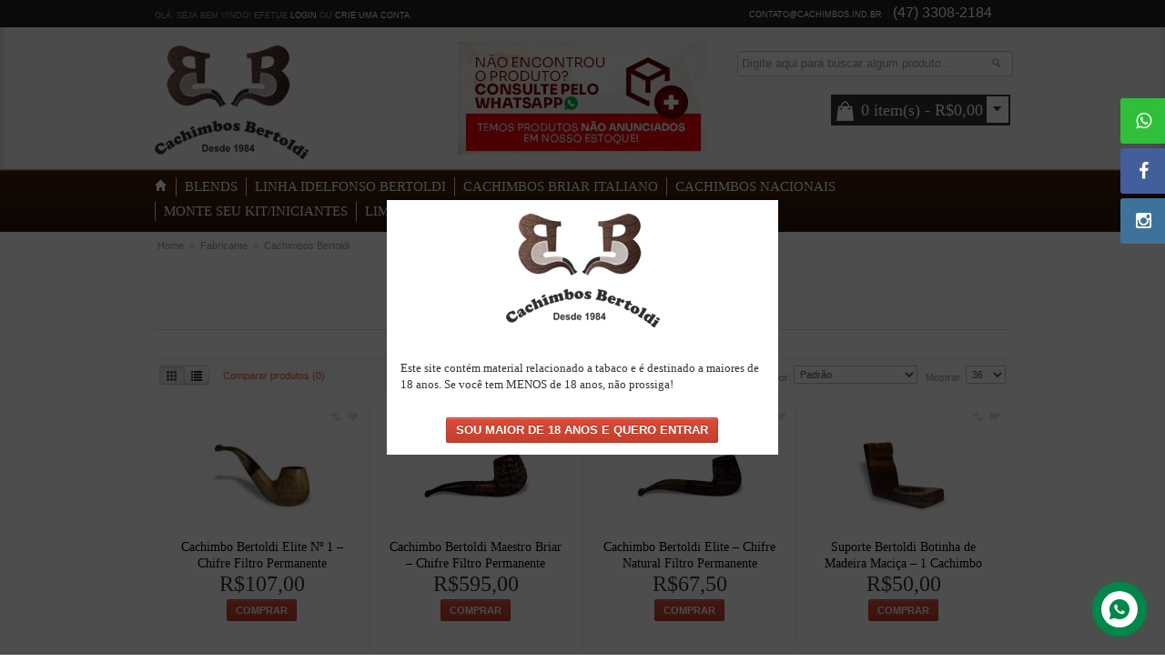

--- FILE ---
content_type: text/html; charset=utf-8
request_url: https://www.cachimbos.ind.br/cachimbos-bertoldi/cachimbo-maestro-bb-briar-mini-acrilico-semi-curvo-filtro-9mm-2794
body_size: 111127
content:
<!DOCTYPE html>

<!--[if IE 7]>                  <html class="ie7 no-js" lang="pt-br" dir="ltr">     <![endif]-->
<!--[if lte IE 8]>              <html class="ie8 no-js" lang="pt-br" dir="ltr">     <![endif]-->
<!--[if (gte IE 9)|!(IE)]><!--> <html class="not-ie no-js" lang="pt-br" dir="ltr">  <!--<![endif]-->

<head>

	<base href="https://www.cachimbos.ind.br/" />

	<meta charset="utf-8" />
	<meta http-equiv="X-UA-Compatible" content="IE=edge,chrome=1">
	<meta name="viewport" content="width=device-width, initial-scale=1, maximum-scale=1">

	<title>Cachimbos Bertoldi</title>

		
	
			<link rel="shortcut icon" href="https://www.cachimbos.ind.br/image/data/favicon.png" />
	

															
			<link href="catalog/view/module/supportlink/css/font-awesome.min.css" rel="stylesheet" /> 
			<link href="catalog/view/module/supportlink/css/jquery.contactus.min.css" rel="stylesheet" /> 
			<link href="catalog/view/module/supportlink/css/style.css" rel="stylesheet" /> 
		
	<!--[if !lte IE 6]><!-->
	<link rel="stylesheet" type="text/css" href="catalog/view/theme/fortuna/stylesheet/bootstrap.min.css"/>
	<link rel="stylesheet" type="text/css" href="catalog/view/theme/fortuna/stylesheet/stylesheet.css" media="screen"/>
		<link rel="stylesheet" type="text/css" href="catalog/view/javascript/jquery/colorbox/colorbox.css" media="screen" />
	<!--<![endif]-->

	<!--[if lte IE 6]>
	<link rel="stylesheet" href="catalog/view/theme/fortuna/stylesheet/ie6.1.1.css" media="screen, projection">
	<![endif]-->

	<!-- Grab Google CDN's jQuery, with a protocol relative URL; fall back to local if necessary -->
	<script src="//ajax.googleapis.com/ajax/libs/jquery/1.7.1/jquery.min.js"></script>
	<script>window.jQuery || document.write(unescape('%3Cscript src="catalog/view/theme/fortuna/js/jquery-1.7.1.min.js"%3E%3C/script%3E'))</script>
	<script type="text/javascript" src="catalog/view/theme/fortuna/js/jquery.lightbox_me.js"></script>
	<script src="catalog/view/theme/fortuna/js/modernizr.full.min.js"></script>
	<script type="text/javascript" src="catalog/view/javascript/jquery/ui/jquery-ui-1.8.16.custom.min.js"></script>
	<link rel="stylesheet" type="text/css" href="catalog/view/javascript/jquery/ui/themes/ui-lightness/jquery-ui-1.8.16.custom.css" />
	<script type="text/javascript" src="catalog/view/javascript/jquery/colorbox/jquery.colorbox.js"></script>
	<script type="text/javascript" src="catalog/view/theme/fortuna/js/jquery.elastislide.js"></script>
	<script type="text/javascript" src="catalog/view/theme/fortuna/js/jquery.cycle.js"></script>
	<script type="text/javascript" src="catalog/view/javascript/brainyfilter.js"></script>
	
		<style type="text/css">
			#verify{
				display:none;
				background-color:white;
				height:250px;
				width:400px;
				padding:15px;
			}
			#aviso{
				display:none;
				background-color:white;
				height:auto;
				width:940px;
				max-width:80%;
				padding:15px;
			}			
			#header {
									background-image: none;
							}

							.product-grid .grid-box .btn-cart,
				.es-carousel ul li .btn-cart {
					margin-left: 0 !important;
				}
					</style>
				<link rel="stylesheet" type="text/css" href="catalog/view/theme/default/stylesheet/brainyfilter.css" />
	
			
            <script type="text/javascript"><!--
      
      function show_thumb(elem) {
				
        if ($(elem).attr('thumb') && $(elem).attr('image_id')) {
					var main_img = $('img[poip_id="image_'+$(elem).attr('image_id')+'"]');
					var prev_img = main_img.attr('src'); // journal2 compatibility
          main_img.attr('src', $(elem).attr('thumb'));
          main_img.parent().attr('href', $(elem).attr('href'));
					
					// journal2 compatibility
					if (main_img.parent().hasClass('has-second-image')) {
						main_img.parent().attr('style', main_img.parent().attr('style').replace(prev_img, $(elem).attr('thumb')) );
					}
					
        }
      }  
      
      //--></script>
      			
						
			
      
			

              <script type="text/javascript">      
          var poip_ava_store = $('style:contains("AVA STORE")').length;			
        </script>
            
      

				<!-- Google Tag Manager -->
				<script>(function(w,d,s,l,i){w[l]=w[l]||[];w[l].push({'gtm.start':
				new Date().getTime(),event:'gtm.js'});var f=d.getElementsByTagName(s)[0],
				j=d.createElement(s),dl=l!='dataLayer'?'&l='+l:'';j.async=true;j.src=
				'https://www.googletagmanager.com/gtm.js?id='+i+dl;f.parentNode.insertBefore(j,f);
				})(window,document,'script','dataLayer','GTM-NZJ9QVSF');</script>
				<!-- End Google Tag Manager -->
			
</head>
<body>

				<!-- Google Tag Manager (noscript) -->
				<noscript><iframe src="https://www.googletagmanager.com/ns.html?id=GTM-NZJ9QVSF"
				height="0" width="0" style="display:none;visibility:hidden"></iframe></noscript>
				<!-- End Google Tag Manager (noscript) -->	
			

	<header id="header">

		<div id="topbar">
			<div class="container">
				<div class="row-fluid">

					<div class="span12 rightbox">
						<div id="wrapselector">
										  											<div id="language">
								<a title="javascript:void(0);" class="active">contato@cachimbos.ind.br</a>									
								<a title="Clique aqui para ligar" class="active" style="font-size:16px" onclick="target='_blak'" href="tel:04733082184">(47) 3308-2184</a>									
							</div>					  			
		  				</div>
						
					</div>
				</div>
			</div>
		</div>
		<div id="verify">
							<img src="https://www.cachimbos.ind.br/image/data/logo-cachimbos-bertoldi.png" title="Cachimbos Bertoldi" alt="Cachimbos Bertoldi" style="display:block;margin:0px auto;"/>
				<br />
				<br />
						<p>Este site contém material relacionado a tabaco e é destinado a maiores de 18 anos. Se você tem MENOS de 18 anos, não prossiga!<br /><br /></p>
			<input type="button" class="v-yes btn btn-cart" value="Sou maior de 18 anos e quero ENTRAR" style="margin-left:50px;">
		</div><!-- /verify -->
		<div class="container elements">

			<div class="row-fluid">

				
					<div id="logo" class="span4">
													<a href="https://www.cachimbos.ind.br/"><img src="https://www.cachimbos.ind.br/image/data/logo-cachimbos-bertoldi.png" title="Cachimbos Bertoldi" alt="Cachimbos Bertoldi" /></a>
											</div> <!-- #logo -->

					<div class="span4">
																			<a href="https://wa.me/5547999070034" onclick="_target='_blank'" style="margin-top: 15px;display: block;text-align: center;">
								<img src="image/data/banners/2024/banner_mini_consulte-estoque.jpeg" title="Clique aqui para consultar o estoque pelo whatsapp" alt="Clique aqui para consultar o estoque pelo whatsapp" />
							</a>
																	</div>


				
				<div class="rightbox2 span4">
					
																<div class="searchbox">
							<input type="search" name="filter_name" value="" placeholder="Digite aqui para buscar algum produto..." />
							<button class="button-search" type="button">
								<i class="icon-zoomin"></i>
							</button>
						</div>
					
					<div id="welcome">
													Olá, Seja bem vindo! Efetue <a href="https://www.cachimbos.ind.br/index.php?route=account/login">login</a> ou <a href="https://www.cachimbos.ind.br/index.php?route=account/register">crie uma conta</a>.											</div>
					<div id="outercart"><section id="cart">

	<div class="cart-total">
		<a href="https://www.cachimbos.ind.br/index.php?route=checkout/cart" title="Carrinho" ><i class="icon-bag"></i> <span id="cart-total">0 item(s) - R$0,00</span></a>
	</div>
	<div class="details">
		
		<div class="arrow"></div>
		<div class="content">
			
			
			<div class="empty white">Seu carrinho está vazio!</div>

			
		</div>
	</div>

</section></div>
				</div>
					
				</div>

			</div>  <!-- .row-fluid -->

		</div>

		<div id="outernav">

			<div class="container">

					
				<nav id="mainnav" class="navbar" role="navigation">
					<div class="navbar-inner">
						<div class="container">

							<a class="btn btn-navbar" data-toggle="collapse" data-target=".nav-collapse">
								<span>
								menu</span><i class="icon-navbtn"></i>
							</a>

							<div class="nav-collapse">
								<ul class="nav">

									<li id="homelink"><a style="font-family: Georgia, serif;font-size:18px;" href="https://www.cachimbos.ind.br/" title="Página Inicial"><i class="icon-home icon-white"></i></i></a></li>

																			<li  class="dropdown"><a style="font-family: Georgia, serif;font-size:18px;" href="https://www.cachimbos.ind.br/blends-importados-nacionais">Blends</a>
																					<ul class="dropdown-menu">
																																																																					<li>
														<a href="https://www.cachimbos.ind.br/blends-importados-nacionais/blend-kumbaya">
															Blend Kumbaya														</a>
													</li>
																																																<li>
														<a href="https://www.cachimbos.ind.br/blends-importados-nacionais/blends-para-cachimbo">
															Blends Para Cachimbo														</a>
													</li>
																																																<li>
														<a href="https://www.cachimbos.ind.br/blends-importados-nacionais/blends-para-enrolar">
															Blends Para Enrolar														</a>
													</li>
																																																<li>
														<a href="https://www.cachimbos.ind.br/blends-importados-nacionais/blend-candido-giovanella">
															Cândido Giovanella														</a>
													</li>
																																																<li>
														<a href="https://www.cachimbos.ind.br/blends-importados-nacionais/blend-captain-black">
															Captain Black														</a>
													</li>
																																																<li>
														<a href="https://www.cachimbos.ind.br/blends-importados-nacionais/blend-dora">
															D'ora														</a>
													</li>
																																																<li>
														<a href="https://www.cachimbos.ind.br/blends-importados-nacionais/blend-doctor-pipe">
															Doctor Pipe														</a>
													</li>
																																																<li>
														<a href="https://www.cachimbos.ind.br/blends-importados-nacionais/blend-geross">
															Geróss														</a>
													</li>
																																																<li>
														<a href="https://www.cachimbos.ind.br/blends-importados-nacionais/blend-importado">
															Importados														</a>
													</li>
																																																<li>
														<a href="https://www.cachimbos.ind.br/blends-importados-nacionais/blend-irlandez">
															Irlandez														</a>
													</li>
																																																<li>
														<a href="https://www.cachimbos.ind.br/blends-importados-nacionais/blends-nacionais">
															Nacionais														</a>
													</li>
																																																<li>
														<a href="https://www.cachimbos.ind.br/blends-importados-nacionais/blend-sasso">
															Sasso 														</a>
													</li>
																																																<li>
														<a href="https://www.cachimbos.ind.br/blends-importados-nacionais/blend-havana">
															Havana														</a>
													</li>
																																																<li>
														<a href="https://www.cachimbos.ind.br/blends-importados-nacionais/blend-finamore">
															Finamore														</a>
													</li>
																																																								</ul>
																				</li>
																			<li  class="dropdown"><a style="font-family: Georgia, serif;font-size:18px;" href="https://www.cachimbos.ind.br/linha-idelfonso-bertoldi">Linha Idelfonso Bertoldi</a>
																					<ul class="dropdown-menu">
																																																																					<li>
														<a href="https://www.cachimbos.ind.br/linha-idelfonso-bertoldi/cachimbo-nacional-briar-artesao-idelfonso-bertoldi">
															Artesão Idelfonso Bertoldi														</a>
													</li>
																																																								</ul>
																				</li>
																			<li  class="dropdown"><a style="font-family: Georgia, serif;font-size:18px;" href="https://www.cachimbos.ind.br/cachimbos-briar-italiano">Cachimbos Briar Italiano</a>
																					<ul class="dropdown-menu">
																																																																					<li>
														<a href="https://www.cachimbos.ind.br/cachimbos-briar-italiano/cachimbo-maestro-briar-jateado">
															Jateado														</a>
													</li>
																																																<li>
														<a href="https://www.cachimbos.ind.br/cachimbos-briar-italiano/cachimbo-maestro-briar">
															Maestro – Briar Italiano														</a>
													</li>
																																																<li>
														<a href="https://www.cachimbos.ind.br/cachimbos-briar-italiano/cachimbo-maestro-mini-briar">
															Maestro Mini – Briar Italiano														</a>
													</li>
																																																<li>
														<a href="https://www.cachimbos.ind.br/cachimbos-briar-italiano/cachimbo-churchwarden-briar">
															Churchwarden – Briar Italiano														</a>
													</li>
																																																<li>
														<a href="https://www.cachimbos.ind.br/cachimbos-briar-italiano/cachimbo-briar-edicao-dia-dos-pais">
															Edição Especial Dia dos Pais														</a>
													</li>
																																																								</ul>
																				</li>
																			<li  class="dropdown"><a style="font-family: Georgia, serif;font-size:18px;" href="https://www.cachimbos.ind.br/cachimbos-nacionais">Cachimbos Nacionais</a>
																					<ul class="dropdown-menu">
																																																																					<li>
														<a href="https://www.cachimbos.ind.br/cachimbos-nacionais/cachimbo-nacional-mini">
															Cachimbo Mini														</a>
													</li>
																																																<li>
														<a href="https://www.cachimbos.ind.br/cachimbos-nacionais/cachimbo-nacional-elite">
															Elite														</a>
													</li>
																																																<li>
														<a href="https://www.cachimbos.ind.br/cachimbos-nacionais/cachimbo-nacional-giovanni-encerado">
															Giovanni Encerado														</a>
													</li>
																																																<li>
														<a href="https://www.cachimbos.ind.br/cachimbos-nacionais/cachimbo-nacional-italia-encerado">
															Itália Encerado														</a>
													</li>
																																																<li>
														<a href="https://www.cachimbos.ind.br/cachimbos-nacionais/cachimbo-maestro-nacional">
															Maestro Nacional														</a>
													</li>
																																																<li>
														<a href="https://www.cachimbos.ind.br/cachimbos-nacionais/cachimbo-maestro-nacional-encerado">
															Maestro Nacional Encerado														</a>
													</li>
																																																<li>
														<a href="https://www.cachimbos.ind.br/cachimbos-nacionais/cachimbo-nacional-caboclo-7-voltas">
															Caboclo - 7 Voltas														</a>
													</li>
																																																<li>
														<a href="https://www.cachimbos.ind.br/cachimbos-nacionais/cachimbeco">
															Cachimbeco														</a>
													</li>
																																																<li>
														<a href="https://www.cachimbos.ind.br/cachimbos-nacionais/cachimbo-churchwarden">
															Churchwarden														</a>
													</li>
																																																<li>
														<a href="https://www.cachimbos.ind.br/cachimbos-nacionais/cachimbo-nacional-fiore">
															Fiore														</a>
													</li>
																																																<li>
														<a href="https://www.cachimbos.ind.br/cachimbos-nacionais/cachimbo-nacional-giovanni">
															Giovanni														</a>
													</li>
																																																<li>
														<a href="https://www.cachimbos.ind.br/cachimbos-nacionais/cachimbo-nacional-jateado">
															Jateado														</a>
													</li>
																																																<li>
														<a href="https://www.cachimbos.ind.br/cachimbos-nacionais/cachimbo-nacional-luiggi">
															Luiggi														</a>
													</li>
																																																<li>
														<a href="https://www.cachimbos.ind.br/cachimbos-nacionais/cachimbo-nacional-mouton">
															Mouton														</a>
													</li>
																																																<li>
														<a href="https://www.cachimbos.ind.br/cachimbos-nacionais/cachimbo-nacional-new-rose">
															New Rose														</a>
													</li>
																																																<li>
														<a href="https://www.cachimbos.ind.br/cachimbos-nacionais/cachimbo-nacional-new-rose-encerado">
															New Rose Encerado														</a>
													</li>
																																																<li>
														<a href="https://www.cachimbos.ind.br/cachimbos-nacionais/cachimbo-nacional-petrus">
															Petrus														</a>
													</li>
																																																<li>
														<a href="https://www.cachimbos.ind.br/cachimbos-nacionais/cachimbo-nacional-piccolo">
															Piccolo														</a>
													</li>
																																																<li>
														<a href="https://www.cachimbos.ind.br/cachimbos-nacionais/cachimbo-nacional-premium">
															Premium														</a>
													</li>
																																																<li>
														<a href="https://www.cachimbos.ind.br/cachimbos-nacionais/cachimbo-nacional-sextavado">
															Sextavado														</a>
													</li>
																																																<li>
														<a href="https://www.cachimbos.ind.br/cachimbos-nacionais/cachimbo-nacional-zuccardi">
															Zuccardi														</a>
													</li>
																																																<li>
														<a href="https://www.cachimbos.ind.br/cachimbos-nacionais/cachimbo-nacional-callia">
															Callia														</a>
													</li>
																																																<li>
														<a href="https://www.cachimbos.ind.br/cachimbos-nacionais/cachimbo-nacional-elite-encerado">
															Elite Encerado														</a>
													</li>
																																																<li>
														<a href="https://www.cachimbos.ind.br/cachimbos-nacionais/cachimbo-nacional-encerado">
															Encerado														</a>
													</li>
																																																<li>
														<a href="https://www.cachimbos.ind.br/cachimbos-nacionais/cachimbo-nacional-hobby">
															Hobby														</a>
													</li>
																																																<li>
														<a href="https://www.cachimbos.ind.br/cachimbos-nacionais/cachimbo-nacional-speciale">
															Speciale														</a>
													</li>
																																																<li>
														<a href="https://www.cachimbos.ind.br/cachimbos-nacionais/cachimbo-nacional-bb">
															BB														</a>
													</li>
																																																<li>
														<a href="https://www.cachimbos.ind.br/cachimbos-nacionais/cachimbo-nacional-montana">
															Montana														</a>
													</li>
																																																<li>
														<a href="https://www.cachimbos.ind.br/cachimbos-nacionais/cachimbo-nacional-anel">
															Anel														</a>
													</li>
																																																<li>
														<a href="https://www.cachimbos.ind.br/cachimbos-nacionais/cachimbo-nacional-elite-longo">
															Elite Longo														</a>
													</li>
																																																<li>
														<a href="https://www.cachimbos.ind.br/cachimbos-nacionais/cachimbo-nacional-barolo">
															Barolo														</a>
													</li>
																																																<li>
														<a href="https://www.cachimbos.ind.br/cachimbos-nacionais/cachimbo-nacional-edicao-dias-dos-pais">
															Edição Especial Dia dos Pais														</a>
													</li>
																																																								</ul>
																				</li>
																			<li  class="dropdown"><a style="font-family: Georgia, serif;font-size:18px;" href="https://www.cachimbos.ind.br/cachimbos-limpadores-de-algodao-limpadores-de-metal-ferramenta-3x1-tabacos-isqueiros-suportes-filtros-9mm">Monte seu Kit/Iniciantes</a>
																					<ul class="dropdown-menu">
																																																																					<li>
														<a href="https://www.cachimbos.ind.br/cachimbos-limpadores-de-algodao-limpadores-de-metal-ferramenta-3x1-tabacos-isqueiros-suportes-filtros-9mm/blends-de-cachimbo-para-iniciantes">
															Blends Para Cachimbo														</a>
													</li>
																																																<li>
														<a href="https://www.cachimbos.ind.br/cachimbos-limpadores-de-algodao-limpadores-de-metal-ferramenta-3x1-tabacos-isqueiros-suportes-filtros-9mm/cachimbos-para-iniciantes">
															Cachimbos														</a>
													</li>
																																																<li>
														<a href="https://www.cachimbos.ind.br/cachimbos-limpadores-de-algodao-limpadores-de-metal-ferramenta-3x1-tabacos-isqueiros-suportes-filtros-9mm/limpadores-para-cachimbo-algodao-e-metal-limpador-longo">
															Limpadores para Cachimbo														</a>
													</li>
																																																<li>
														<a href="https://www.cachimbos.ind.br/cachimbos-limpadores-de-algodao-limpadores-de-metal-ferramenta-3x1-tabacos-isqueiros-suportes-filtros-9mm/suporte-para-cachimbo-de-madeira">
															Suportes														</a>
													</li>
																																																<li>
														<a href="https://www.cachimbos.ind.br/cachimbos-limpadores-de-algodao-limpadores-de-metal-ferramenta-3x1-tabacos-isqueiros-suportes-filtros-9mm/filtro-de-carvao-ativado-9mm">
															Filtros														</a>
													</li>
																																																<li>
														<a href="https://www.cachimbos.ind.br/cachimbos-limpadores-de-algodao-limpadores-de-metal-ferramenta-3x1-tabacos-isqueiros-suportes-filtros-9mm/isqueiro">
															Isqueiros														</a>
													</li>
																																																								</ul>
																				</li>
																			<li  class="dropdown"><a style="font-family: Georgia, serif;font-size:18px;" href="https://www.cachimbos.ind.br/limpador-para-cachimbo-algodao-e-metal-limpador-longo">Limpadores para Cachimbo</a>
																					<ul class="dropdown-menu">
																																																																					<li>
														<a href="https://www.cachimbos.ind.br/limpador-para-cachimbo-algodao-e-metal-limpador-longo/limpadores-para-cachimbo">
															Limpadores 														</a>
													</li>
																																																								</ul>
																				</li>
																			<li  class="dropdown"><a style="font-family: Georgia, serif;font-size:18px;" href="https://www.cachimbos.ind.br/acessorios-para-cachimbos">Acessórios</a>
																					<ul class="dropdown-menu">
																																																																					<li>
														<a href="https://www.cachimbos.ind.br/acessorios-para-cachimbos/filtros-para-cachimbo">
															Filtros para Cachimbo														</a>
													</li>
																																																<li>
														<a href="https://www.cachimbos.ind.br/acessorios-para-cachimbos/gas-para-isqueiros-e-macaricos">
															Gás														</a>
													</li>
																																																<li>
														<a href="https://www.cachimbos.ind.br/acessorios-para-cachimbos/isqueiros-para-charuto-cigarro-cachimbo-pesca">
															Isqueiros														</a>
													</li>
																																																<li>
														<a href="https://www.cachimbos.ind.br/acessorios-para-cachimbos/piteiras-para-cigarro">
															Piteiras para Cigarro														</a>
													</li>
																																																<li>
														<a href="https://www.cachimbos.ind.br/acessorios-para-cachimbos/suportes-para-cachimbos">
															Suportes Bertoldi Madeira Maciça para Cachimbos														</a>
													</li>
																																																<li>
														<a href="https://www.cachimbos.ind.br/acessorios-para-cachimbos/dichavadores-aluminio-metal-policarbonato-madeira">
															Dichavadores 														</a>
													</li>
																																																<li>
														<a href="https://www.cachimbos.ind.br/acessorios-para-cachimbos/bolsas-para-cachimbos-e-acessorios">
															Bolsas para Cachimbo														</a>
													</li>
																																																<li>
														<a href="https://www.cachimbos.ind.br/acessorios-para-cachimbos/cinzeiros">
															Cinzeiros														</a>
													</li>
																																																<li>
														<a href="https://www.cachimbos.ind.br/acessorios-para-cachimbos/cortador-de-charuto">
															Cortadores de Charuto														</a>
													</li>
																																																<li>
														<a href="https://www.cachimbos.ind.br/acessorios-para-cachimbos/fluido-para-isqueiro">
															Fluidos														</a>
													</li>
																																																								</ul>
																				</li>
																	</ul>
							</div>
						</div>
					</div>
				</nav><!-- #navbar -->
				
			</div>
		</div>
	</header> <!-- #header -->
	<section id="content-wrapper" class="container">	
	
	<div class="breadcrumb">
								<a href="https://www.cachimbos.ind.br/index.php?route=common/home">
				Home			</a>
					 &raquo; 			<a href="https://www.cachimbos.ind.br/index.php?route=product/manufacturer">
				Fabricante			</a>
					 &raquo; 			<a href="https://www.cachimbos.ind.br/cachimbos-bertoldi">
				Cachimbos Bertoldi			</a>
			</div>

	<div id="notification"></div>

	
	<div class="row">

		
		<section id="maincontent" class="span12" role="main">

			<div class="mainborder">

				
				<header class="heading">
					<h1 class="page-header">Cachimbos Bertoldi</h1>
				</header>
				

				<!-- Products 
				============================== -->

				
					<!-- Grid/Lis view, filters 
					============================== -->

					<div class="product-filter">

						<div class="btn-group display" data-toggle="buttons-radio">

							<button id="grid" class="btn btn-mini" title="Grade" onclick="display('grid');">
								<i class="icon-th"></i>
							</button>

							<button id="list" class="btn btn-mini" title="Lista" onclick="display('list');">
								<i class="icon-list"></i>
							</button>

						</div>

												<span class="product-compare">
							<a href="https://www.cachimbos.ind.br/index.php?route=product/compare" id="compare-total">Comparar produtos (0)</a>
						</span>
												
						<div class="list-options"> 

							<div class="sort">

								Classificar por:
								<select onchange="location = this.value;">
																											<option value="https://www.cachimbos.ind.br/cachimbos-bertoldi?sort=p.sort_order&order=ASC" selected="selected">Padrão</option>
																																				<option value="https://www.cachimbos.ind.br/cachimbos-bertoldi?sort=pd.name&order=ASC">Nome (A - Z)</option>
																																				<option value="https://www.cachimbos.ind.br/cachimbos-bertoldi?sort=pd.name&order=DESC">Nome (Z - A)</option>
																																				<option value="https://www.cachimbos.ind.br/cachimbos-bertoldi?sort=p.price&order=ASC">Preçe (Menor &gt; Maior)</option>
																																				<option value="https://www.cachimbos.ind.br/cachimbos-bertoldi?sort=p.price&order=DESC">Price (Maior &gt; Menor)</option>
																																				<option value="https://www.cachimbos.ind.br/cachimbos-bertoldi?sort=rating&order=DESC">Avaliação (Alta)</option>
																																				<option value="https://www.cachimbos.ind.br/cachimbos-bertoldi?sort=rating&order=ASC">Avaliação (Baixa)</option>
																																				<option value="https://www.cachimbos.ind.br/cachimbos-bertoldi?sort=p.model&order=ASC">Modelo (A - Z)</option>
																																				<option value="https://www.cachimbos.ind.br/cachimbos-bertoldi?sort=p.model&order=DESC">Modelo (Z - A)</option>
																										</select>

							</div>

							<div class="limit">

								Mostrar:
								<select onchange="location = this.value;">
									
									
										
											<option value="https://www.cachimbos.ind.br/cachimbos-bertoldi?limit=25">
												25											</option>

										
									
										
											<option value="https://www.cachimbos.ind.br/cachimbos-bertoldi?limit=36" selected="selected">
												36											</option>

										
									
										
											<option value="https://www.cachimbos.ind.br/cachimbos-bertoldi?limit=50">
												50											</option>

										
									
										
											<option value="https://www.cachimbos.ind.br/cachimbos-bertoldi?limit=75">
												75											</option>

										
									
										
											<option value="https://www.cachimbos.ind.br/cachimbos-bertoldi?limit=100">
												100											</option>

										
									
								</select>

							</div>

						</div>

					</div>
				
					<!-- Product list (Default to Grid) 
					============================== -->

					<div class="product-grid row-fluid">

						
						<div class="grid-box alpha odd">

							<div class="inner">

								
																	<div class="image">
										<a href="https://www.cachimbos.ind.br/cachimbos-bertoldi/cachimbo-bertoldi-elite-1-chifre-filtro-permanente-3443">
											<img src="https://www.cachimbos.ind.br/image/cache/data/A ELITE N 3/2026/en1_51.1-120x120.jpg" title="Cachimbo Bertoldi Elite Nº 1 – Chifre Filtro Permanente"  poip_id="image_ProductManufacturer_3443" alt="Cachimbo Bertoldi Elite Nº 1 – Chifre Filtro Permanente" />
											<div class="hoverpattern"></div>
										</a>
									</div>
								
								<div class="name">
									<a href="https://www.cachimbos.ind.br/cachimbos-bertoldi/cachimbo-bertoldi-elite-1-chifre-filtro-permanente-3443">Cachimbo Bertoldi Elite Nº 1 – Chifre Filtro Permanente</a>
								</div>

								
								<div class="description">Cachimbo Bertoldi Elite Nº 1 – Filtro Permanente e Piteira de Chifre Natural

Fabricado artesanalm..</div>

								
									<div class="price">
										
																					R$107,00										
										
									</div>

								
								<div class="actions">

									<div class="cart">
										<a onclick="addToCart('3443');" class="btn btn-small btn-cart" >Comprar</a>
									</div>
																		<div class="wishlist">
										<a onclick="addToWishList('3443');" title="Colocar na lista de desejos"><i class="icon-wishlist"></i></a>
									</div>
																											<div class="compare">
										<a onclick="addToCompare('3443');" title="Adicionar à comparação"><i class="icon-compare"></i></a>
									</div>
									
								</div>

							</div>

						</div>

						
						<div class="grid-box ">

							<div class="inner">

								
																	<div class="image">
										<a href="https://www.cachimbos.ind.br/cachimbos-bertoldi/cachimbo-bertoldi-maestro-briar-filtro-permanente-3442">
											<img src="https://www.cachimbos.ind.br/image/cache/data/A MAE 2026/m296.1-120x120.jpg" title="Cachimbo Bertoldi Maestro Briar – Chifre Filtro Permanente"  poip_id="image_ProductManufacturer_3442" alt="Cachimbo Bertoldi Maestro Briar – Chifre Filtro Permanente" />
											<div class="hoverpattern"></div>
										</a>
									</div>
								
								<div class="name">
									<a href="https://www.cachimbos.ind.br/cachimbos-bertoldi/cachimbo-bertoldi-maestro-briar-filtro-permanente-3442">Cachimbo Bertoldi Maestro Briar – Chifre Filtro Permanente</a>
								</div>

								
								<div class="description">Cachimbo Maestro Briar –&nbsp; Filtro Permanente e&nbsp;Piteira de Chifre Natural

O Cachimbo Bert..</div>

								
									<div class="price">
										
																					R$595,00										
										
									</div>

								
								<div class="actions">

									<div class="cart">
										<a onclick="addToCart('3442');" class="btn btn-small btn-cart" >Comprar</a>
									</div>
																		<div class="wishlist">
										<a onclick="addToWishList('3442');" title="Colocar na lista de desejos"><i class="icon-wishlist"></i></a>
									</div>
																											<div class="compare">
										<a onclick="addToCompare('3442');" title="Adicionar à comparação"><i class="icon-compare"></i></a>
									</div>
									
								</div>

							</div>

						</div>

						
						<div class="grid-box  odd">

							<div class="inner">

								
																	<div class="image">
										<a href="https://www.cachimbos.ind.br/cachimbos-bertoldi/cachimbo-bertoldi-elite-chifre-filtro-permanente-3440">
											<img src="https://www.cachimbos.ind.br/image/cache/data/A ELITE 5/2026/el_203.1-120x120.jpg" title="Cachimbo Bertoldi Elite – Chifre Natural Filtro Permanente"  poip_id="image_ProductManufacturer_3440" alt="Cachimbo Bertoldi Elite – Chifre Natural Filtro Permanente" />
											<div class="hoverpattern"></div>
										</a>
									</div>
								
								<div class="name">
									<a href="https://www.cachimbos.ind.br/cachimbos-bertoldi/cachimbo-bertoldi-elite-chifre-filtro-permanente-3440">Cachimbo Bertoldi Elite – Chifre Natural Filtro Permanente</a>
								</div>

								
								<div class="description">Cachimbo Bertoldi Elite Curvo –&nbsp;&nbsp;Filtro Permanente e&nbsp;Piteira de Chifre Natural

O C..</div>

								
									<div class="price">
										
																					R$67,50										
										
									</div>

								
								<div class="actions">

									<div class="cart">
										<a onclick="addToCart('3440');" class="btn btn-small btn-cart" >Comprar</a>
									</div>
																		<div class="wishlist">
										<a onclick="addToWishList('3440');" title="Colocar na lista de desejos"><i class="icon-wishlist"></i></a>
									</div>
																											<div class="compare">
										<a onclick="addToCompare('3440');" title="Adicionar à comparação"><i class="icon-compare"></i></a>
									</div>
									
								</div>

							</div>

						</div>

						
						<div class="grid-box alpha3">

							<div class="inner">

								
																	<div class="image">
										<a href="https://www.cachimbos.ind.br/cachimbos-bertoldi/suporte-bertoldi-madeira-botinha-1-cachimbo-3339">
											<img src="https://www.cachimbos.ind.br/image/cache/data/A SUPORTE/sup 1/sup_37.1-120x120.jpg" title="Suporte Bertoldi Botinha de Madeira Maciça – 1 Cachimbo"  poip_id="image_ProductManufacturer_3439" alt="Suporte Bertoldi Botinha de Madeira Maciça – 1 Cachimbo" />
											<div class="hoverpattern"></div>
										</a>
									</div>
								
								<div class="name">
									<a href="https://www.cachimbos.ind.br/cachimbos-bertoldi/suporte-bertoldi-madeira-botinha-1-cachimbo-3339">Suporte Bertoldi Botinha de Madeira Maciça – 1 Cachimbo</a>
								</div>

								
								<div class="description">Suporte de Madeira Maciça Botinha (Bertoldi) para 1 Cachimbo

O Suporte para Cachimbo Bertoldi – M..</div>

								
									<div class="price">
										
																					R$50,00										
										
									</div>

								
								<div class="actions">

									<div class="cart">
										<a onclick="addToCart('3439');" class="btn btn-small btn-cart" >Comprar</a>
									</div>
																		<div class="wishlist">
										<a onclick="addToWishList('3439');" title="Colocar na lista de desejos"><i class="icon-wishlist"></i></a>
									</div>
																											<div class="compare">
										<a onclick="addToCompare('3439');" title="Adicionar à comparação"><i class="icon-compare"></i></a>
									</div>
									
								</div>

							</div>

						</div>

						
						<div class="grid-box alpha4 odd">

							<div class="inner">

								
																	<div class="image">
										<a href="https://www.cachimbos.ind.br/cachimbos-bertoldi/suporte-bertoldi-madeira-botinha-1-cachimbo-3338">
											<img src="https://www.cachimbos.ind.br/image/cache/data/A SUPORTE/sup 1/sup_36.2-120x120.jpg" title="Suporte Bertoldi Botinha de Madeira Maciça – 1 Cachimbo"  poip_id="image_ProductManufacturer_3438" alt="Suporte Bertoldi Botinha de Madeira Maciça – 1 Cachimbo" />
											<div class="hoverpattern"></div>
										</a>
									</div>
								
								<div class="name">
									<a href="https://www.cachimbos.ind.br/cachimbos-bertoldi/suporte-bertoldi-madeira-botinha-1-cachimbo-3338">Suporte Bertoldi Botinha de Madeira Maciça – 1 Cachimbo</a>
								</div>

								
								<div class="description">Suporte de Madeira Maciça Botinha (Bertoldi) para 1 Cachimbo

O Suporte para Cachimbo Bertoldi – M..</div>

								
									<div class="price">
										
																					R$50,00										
										
									</div>

								
								<div class="actions">

									<div class="cart">
										<a onclick="addToCart('3438');" class="btn btn-small btn-cart" >Comprar</a>
									</div>
																		<div class="wishlist">
										<a onclick="addToWishList('3438');" title="Colocar na lista de desejos"><i class="icon-wishlist"></i></a>
									</div>
																											<div class="compare">
										<a onclick="addToCompare('3438');" title="Adicionar à comparação"><i class="icon-compare"></i></a>
									</div>
									
								</div>

							</div>

						</div>

						
						<div class="grid-box ">

							<div class="inner">

								
																	<div class="image">
										<a href="https://www.cachimbos.ind.br/cachimbos-bertoldi/suporte-bertoldi-madeira-botinha-1-cachimbo-3337">
											<img src="https://www.cachimbos.ind.br/image/cache/data/A SUPORTE/sup 1/sup_35.1-120x120.jpg" title="Suporte Bertoldi Botinha de Madeira Maciça – 1 Cachimbo"  poip_id="image_ProductManufacturer_3437" alt="Suporte Bertoldi Botinha de Madeira Maciça – 1 Cachimbo" />
											<div class="hoverpattern"></div>
										</a>
									</div>
								
								<div class="name">
									<a href="https://www.cachimbos.ind.br/cachimbos-bertoldi/suporte-bertoldi-madeira-botinha-1-cachimbo-3337">Suporte Bertoldi Botinha de Madeira Maciça – 1 Cachimbo</a>
								</div>

								
								<div class="description">Suporte de Madeira Maciça Botinha (Bertoldi) para 1 Cachimbo

O Suporte para Cachimbo Bertoldi – M..</div>

								
									<div class="price">
										
																					R$50,00										
										
									</div>

								
								<div class="actions">

									<div class="cart">
										<a onclick="addToCart('3437');" class="btn btn-small btn-cart" >Comprar</a>
									</div>
																		<div class="wishlist">
										<a onclick="addToWishList('3437');" title="Colocar na lista de desejos"><i class="icon-wishlist"></i></a>
									</div>
																											<div class="compare">
										<a onclick="addToCompare('3437');" title="Adicionar à comparação"><i class="icon-compare"></i></a>
									</div>
									
								</div>

							</div>

						</div>

						
						<div class="grid-box alpha3 odd">

							<div class="inner">

								
																	<div class="image">
										<a href="https://www.cachimbos.ind.br/cachimbos-bertoldi/suporte-bertoldi-madeira-botinha-1-cachimbo-3336">
											<img src="https://www.cachimbos.ind.br/image/cache/data/A SUPORTE/sup 1/sup_34.2-120x120.jpg" title="Suporte Bertoldi Botinha de Madeira Maciça – 1 Cachimbo"  poip_id="image_ProductManufacturer_3436" alt="Suporte Bertoldi Botinha de Madeira Maciça – 1 Cachimbo" />
											<div class="hoverpattern"></div>
										</a>
									</div>
								
								<div class="name">
									<a href="https://www.cachimbos.ind.br/cachimbos-bertoldi/suporte-bertoldi-madeira-botinha-1-cachimbo-3336">Suporte Bertoldi Botinha de Madeira Maciça – 1 Cachimbo</a>
								</div>

								
								<div class="description">Suporte de Madeira Maciça Botinha (Bertoldi) para 1 Cachimbo

O Suporte para Cachimbo Bertoldi – M..</div>

								
									<div class="price">
										
																					R$50,00										
										
									</div>

								
								<div class="actions">

									<div class="cart">
										<a onclick="addToCart('3436');" class="btn btn-small btn-cart" >Comprar</a>
									</div>
																		<div class="wishlist">
										<a onclick="addToWishList('3436');" title="Colocar na lista de desejos"><i class="icon-wishlist"></i></a>
									</div>
																											<div class="compare">
										<a onclick="addToCompare('3436');" title="Adicionar à comparação"><i class="icon-compare"></i></a>
									</div>
									
								</div>

							</div>

						</div>

						
						<div class="grid-box ">

							<div class="inner">

								
																	<div class="image">
										<a href="https://www.cachimbos.ind.br/cachimbos-bertoldi/suporte-bertoldi-madeira-macica-botinha-1-cachimbo-3434">
											<img src="https://www.cachimbos.ind.br/image/cache/data/A SUPORTE/sup 1/sup_33.1-120x120.jpg" title="Suporte Bertoldi Botinha de Madeira Maciça – 1 Cachimbo"  poip_id="image_ProductManufacturer_3434" alt="Suporte Bertoldi Botinha de Madeira Maciça – 1 Cachimbo" />
											<div class="hoverpattern"></div>
										</a>
									</div>
								
								<div class="name">
									<a href="https://www.cachimbos.ind.br/cachimbos-bertoldi/suporte-bertoldi-madeira-macica-botinha-1-cachimbo-3434">Suporte Bertoldi Botinha de Madeira Maciça – 1 Cachimbo</a>
								</div>

								
								<div class="description">Suporte de Madeira Maciça Botinha (Bertoldi) para 1 Cachimbo

O Suporte para Cachimbo Bertoldi – M..</div>

								
									<div class="price">
										
																					R$50,00										
										
									</div>

								
								<div class="actions">

									<div class="cart">
										<a onclick="addToCart('3434');" class="btn btn-small btn-cart" >Comprar</a>
									</div>
																		<div class="wishlist">
										<a onclick="addToWishList('3434');" title="Colocar na lista de desejos"><i class="icon-wishlist"></i></a>
									</div>
																											<div class="compare">
										<a onclick="addToCompare('3434');" title="Adicionar à comparação"><i class="icon-compare"></i></a>
									</div>
									
								</div>

							</div>

						</div>

						
						<div class="grid-box alpha4 odd">

							<div class="inner">

								
																	<div class="image">
										<a href="https://www.cachimbos.ind.br/cachimbos-bertoldi/cachimbo-bertoldi-maestro-churchwarden-briar-encerado-rustico-acrilico-curvo-filtro-9mm-descartavel-3433">
											<img src="https://www.cachimbos.ind.br/image/cache/data/A MAE 2026/m282.1-120x120.jpg" title="Cachimbo Bertoldi Churchwarden Briar – Filtro 9mm Acrílico"  poip_id="image_ProductManufacturer_3433" alt="Cachimbo Bertoldi Churchwarden Briar – Filtro 9mm Acrílico" />
											<div class="hoverpattern"></div>
										</a>
									</div>
								
								<div class="name">
									<a href="https://www.cachimbos.ind.br/cachimbos-bertoldi/cachimbo-bertoldi-maestro-churchwarden-briar-encerado-rustico-acrilico-curvo-filtro-9mm-descartavel-3433">Cachimbo Bertoldi Churchwarden Briar – Filtro 9mm Acrílico</a>
								</div>

								
								<div class="description">Cachimbo Freehand Churchwarden Bertoldi – Briar Italiano | Filtro 9mm e Piteira em Acrílico Europeu..</div>

								
									<div class="price">
										
																					R$749,00										
										
									</div>

								
								<div class="actions">

									<div class="cart">
										<a onclick="addToCart('3433');" class="btn btn-small btn-cart" >Comprar</a>
									</div>
																		<div class="wishlist">
										<a onclick="addToWishList('3433');" title="Colocar na lista de desejos"><i class="icon-wishlist"></i></a>
									</div>
																											<div class="compare">
										<a onclick="addToCompare('3433');" title="Adicionar à comparação"><i class="icon-compare"></i></a>
									</div>
									
								</div>

							</div>

						</div>

						
						<div class="grid-box alpha3">

							<div class="inner">

								
																	<div class="image">
										<a href="https://www.cachimbos.ind.br/cachimbos-bertoldi/cachimbo-bertoldi-sextavado-chifre-natural-filtro-permanente-3432">
											<img src="https://www.cachimbos.ind.br/image/cache/data/SEXTAVADO/ENCERADO/sx_21.1-120x120.jpg" title="Cachimbo Bertoldi Sextavado – Chifre Filtro Permanente"  poip_id="image_ProductManufacturer_3432" alt="Cachimbo Bertoldi Sextavado – Chifre Filtro Permanente" />
											<div class="hoverpattern"></div>
										</a>
									</div>
								
								<div class="name">
									<a href="https://www.cachimbos.ind.br/cachimbos-bertoldi/cachimbo-bertoldi-sextavado-chifre-natural-filtro-permanente-3432">Cachimbo Bertoldi Sextavado – Chifre Filtro Permanente</a>
								</div>

								
								<div class="description">Cachimbo Bertoldi Sextavado Curvo Encerado – Filtro Permanente e Piteira em Chifre Natual

O Cachi..</div>

								
									<div class="price">
										
																					R$110,00										
										
									</div>

								
								<div class="actions">

									<div class="cart">
										<a onclick="addToCart('3432');" class="btn btn-small btn-cart" >Comprar</a>
									</div>
																		<div class="wishlist">
										<a onclick="addToWishList('3432');" title="Colocar na lista de desejos"><i class="icon-wishlist"></i></a>
									</div>
																											<div class="compare">
										<a onclick="addToCompare('3432');" title="Adicionar à comparação"><i class="icon-compare"></i></a>
									</div>
									
								</div>

							</div>

						</div>

						
						<div class="grid-box  odd">

							<div class="inner">

								
																	<div class="image">
										<a href="https://www.cachimbos.ind.br/cachimbos-bertoldi/cachimbo-bertoldi-sextavado-chifre-natural-filtro-permanente-3431">
											<img src="https://www.cachimbos.ind.br/image/cache/data/SEXTAVADO/2026/sx_18.1-120x120.jpg" title="Cachimbo Bertoldi Sextavado – Chifre Filtro Permanente"  poip_id="image_ProductManufacturer_3431" alt="Cachimbo Bertoldi Sextavado – Chifre Filtro Permanente" />
											<div class="hoverpattern"></div>
										</a>
									</div>
								
								<div class="name">
									<a href="https://www.cachimbos.ind.br/cachimbos-bertoldi/cachimbo-bertoldi-sextavado-chifre-natural-filtro-permanente-3431">Cachimbo Bertoldi Sextavado – Chifre Filtro Permanente</a>
								</div>

								
								<div class="description">Cachimbo Bertoldi Sextavado Curvo – Filtro Permanente e Piteira em Chifre Natual

O Cachimbo Berto..</div>

								
									<div class="price">
										
																					R$95,00										
										
									</div>

								
								<div class="actions">

									<div class="cart">
										<a onclick="addToCart('3431');" class="btn btn-small btn-cart" >Comprar</a>
									</div>
																		<div class="wishlist">
										<a onclick="addToWishList('3431');" title="Colocar na lista de desejos"><i class="icon-wishlist"></i></a>
									</div>
																											<div class="compare">
										<a onclick="addToCompare('3431');" title="Adicionar à comparação"><i class="icon-compare"></i></a>
									</div>
									
								</div>

							</div>

						</div>

						
						<div class="grid-box ">

							<div class="inner">

								
																	<div class="image">
										<a href="https://www.cachimbos.ind.br/cachimbos-bertoldi/cachimbo-bertoldi-maestro-briar-preto-resina-filtro-9mm-3430">
											<img src="https://www.cachimbos.ind.br/image/cache/data/A MAE 2026/m272.1-120x120.jpg" title="Cachimbo Bertoldi Maestro Briar – Piteira Resina Filtro 9mm"  poip_id="image_ProductManufacturer_3430" alt="Cachimbo Bertoldi Maestro Briar – Piteira Resina Filtro 9mm" />
											<div class="hoverpattern"></div>
										</a>
									</div>
								
								<div class="name">
									<a href="https://www.cachimbos.ind.br/cachimbos-bertoldi/cachimbo-bertoldi-maestro-briar-preto-resina-filtro-9mm-3430">Cachimbo Bertoldi Maestro Briar – Piteira Resina Filtro 9mm</a>
								</div>

								
								<div class="description">Cachimbo Bertoldi Maestro&nbsp;Briar&nbsp;Semi-Curvo&nbsp;– Filtro 9mm&nbsp;e Piteira em Resina

O..</div>

								
									<div class="price">
										
																					R$365,00										
										
									</div>

								
								<div class="actions">

									<div class="cart">
										<a onclick="addToCart('3430');" class="btn btn-small btn-cart" >Comprar</a>
									</div>
																		<div class="wishlist">
										<a onclick="addToWishList('3430');" title="Colocar na lista de desejos"><i class="icon-wishlist"></i></a>
									</div>
																											<div class="compare">
										<a onclick="addToCompare('3430');" title="Adicionar à comparação"><i class="icon-compare"></i></a>
									</div>
									
								</div>

							</div>

						</div>

						
						<div class="grid-box alpha3 odd">

							<div class="inner">

								
																	<div class="image">
										<a href="https://www.cachimbos.ind.br/cachimbos-bertoldi/suporte-bertoldi-madeira-macica-retangular-6-cachimbos-3429">
											<img src="https://www.cachimbos.ind.br/image/cache/data/A SUPORTE/SUP 6/sup_30.1-120x120.jpg" title="Suporte Bertoldi Retangular de Madeira Maciça – 6 Cachimbos"  poip_id="image_ProductManufacturer_3429" alt="Suporte Bertoldi Retangular de Madeira Maciça – 6 Cachimbos" />
											<div class="hoverpattern"></div>
										</a>
									</div>
								
								<div class="name">
									<a href="https://www.cachimbos.ind.br/cachimbos-bertoldi/suporte-bertoldi-madeira-macica-retangular-6-cachimbos-3429">Suporte Bertoldi Retangular de Madeira Maciça – 6 Cachimbos</a>
								</div>

								
								<div class="description">Suporte&nbsp;de Madeira&nbsp;Retangular&nbsp;Maciça&nbsp;(Bertoldi) para 6 Cachimbos

O Suporte Be..</div>

								
									<div class="price">
										
																					R$140,00										
										
									</div>

								
								<div class="actions">

									<div class="cart">
										<a onclick="addToCart('3429');" class="btn btn-small btn-cart" >Comprar</a>
									</div>
																		<div class="wishlist">
										<a onclick="addToWishList('3429');" title="Colocar na lista de desejos"><i class="icon-wishlist"></i></a>
									</div>
																											<div class="compare">
										<a onclick="addToCompare('3429');" title="Adicionar à comparação"><i class="icon-compare"></i></a>
									</div>
									
								</div>

							</div>

						</div>

						
						<div class="grid-box ">

							<div class="inner">

								
																	<div class="image">
										<a href="https://www.cachimbos.ind.br/cachimbos-bertoldi/suporte-bertoldi-madeira-macica-retangular-4-cachimbos-3428">
											<img src="https://www.cachimbos.ind.br/image/cache/data/A SUPORTE/SUP 4/sup_32.1-120x120.jpg" title="Suporte Bertoldi Retangular de Madeira Maciça – 4 Cachimbos"  poip_id="image_ProductManufacturer_3428" alt="Suporte Bertoldi Retangular de Madeira Maciça – 4 Cachimbos" />
											<div class="hoverpattern"></div>
										</a>
									</div>
								
								<div class="name">
									<a href="https://www.cachimbos.ind.br/cachimbos-bertoldi/suporte-bertoldi-madeira-macica-retangular-4-cachimbos-3428">Suporte Bertoldi Retangular de Madeira Maciça – 4 Cachimbos</a>
								</div>

								
								<div class="description">Suporte de Madeira Maciça Retangular (Bertoldi) para 4 Cachimbos

O Suporte Bertoldi de Madeira pa..</div>

								
									<div class="price">
										
																					R$120,00										
										
									</div>

								
								<div class="actions">

									<div class="cart">
										<a onclick="addToCart('3428');" class="btn btn-small btn-cart" >Comprar</a>
									</div>
																		<div class="wishlist">
										<a onclick="addToWishList('3428');" title="Colocar na lista de desejos"><i class="icon-wishlist"></i></a>
									</div>
																											<div class="compare">
										<a onclick="addToCompare('3428');" title="Adicionar à comparação"><i class="icon-compare"></i></a>
									</div>
									
								</div>

							</div>

						</div>

						
						<div class="grid-box  odd">

							<div class="inner">

								
																	<div class="image">
										<a href="https://www.cachimbos.ind.br/cachimbos-bertoldi/suporte-bertoldi-madeira-quadrado-2-cachimbos-3427">
											<img src="https://www.cachimbos.ind.br/image/cache/data/A SUPORTE/SUP 2/sup_31.1-120x120.jpg" title="Suporte Bertoldi Quadrado de Madeira Maciça – 2 Cachimbos"  poip_id="image_ProductManufacturer_3427" alt="Suporte Bertoldi Quadrado de Madeira Maciça – 2 Cachimbos" />
											<div class="hoverpattern"></div>
										</a>
									</div>
								
								<div class="name">
									<a href="https://www.cachimbos.ind.br/cachimbos-bertoldi/suporte-bertoldi-madeira-quadrado-2-cachimbos-3427">Suporte Bertoldi Quadrado de Madeira Maciça – 2 Cachimbos</a>
								</div>

								
								<div class="description">Suporte de Madeira&nbsp;Maciça Quadrado (Bertoldi) para 2 Cachimbos

O Suporte Bertoldi de Madeira..</div>

								
									<div class="price">
										
																					R$88,00										
										
									</div>

								
								<div class="actions">

									<div class="cart">
										<a onclick="addToCart('3427');" class="btn btn-small btn-cart" >Comprar</a>
									</div>
																		<div class="wishlist">
										<a onclick="addToWishList('3427');" title="Colocar na lista de desejos"><i class="icon-wishlist"></i></a>
									</div>
																											<div class="compare">
										<a onclick="addToCompare('3427');" title="Adicionar à comparação"><i class="icon-compare"></i></a>
									</div>
									
								</div>

							</div>

						</div>

						
						<div class="grid-box alpha3">

							<div class="inner">

								
																	<div class="image">
										<a href="https://www.cachimbos.ind.br/cachimbos-bertoldi/suporte-bertoldi-churchwarden-madeira-macica-1-cachimbo-3426">
											<img src="https://www.cachimbos.ind.br/image/cache/data/A SUPORTE/SUP CHURCH/sup_04.1-120x120.jpg" title="Suporte Bertoldi Churchwarden Madeira Maciça – 1 Cachimbo"  poip_id="image_ProductManufacturer_3426" alt="Suporte Bertoldi Churchwarden Madeira Maciça – 1 Cachimbo" />
											<div class="hoverpattern"></div>
										</a>
									</div>
								
								<div class="name">
									<a href="https://www.cachimbos.ind.br/cachimbos-bertoldi/suporte-bertoldi-churchwarden-madeira-macica-1-cachimbo-3426">Suporte Bertoldi Churchwarden Madeira Maciça – 1 Cachimbo</a>
								</div>

								
								<div class="description">Suporte de Madeira Maciça Churchwarden (Bertoldi) para 1 Cachimbo

O Suporte Bertoldi Churchwarden..</div>

								
									<div class="price">
										
																					R$119,00										
										
									</div>

								
								<div class="actions">

									<div class="cart">
										<a onclick="addToCart('3426');" class="btn btn-small btn-cart" >Comprar</a>
									</div>
																		<div class="wishlist">
										<a onclick="addToWishList('3426');" title="Colocar na lista de desejos"><i class="icon-wishlist"></i></a>
									</div>
																											<div class="compare">
										<a onclick="addToCompare('3426');" title="Adicionar à comparação"><i class="icon-compare"></i></a>
									</div>
									
								</div>

							</div>

						</div>

						
						<div class="grid-box alpha4 odd">

							<div class="inner">

								
																	<div class="image">
										<a href="https://www.cachimbos.ind.br/cachimbos-bertoldi/cinzeiro-bertoldi-quadrado-madeira-macica-para-cachimbo-3425">
											<img src="https://www.cachimbos.ind.br/image/cache/data/CINZEIRO/ccb_05.1-120x120.jpg" title="Cinzeiro Bertoldi Quadrado Madeira Maciça para Cachimbo"  poip_id="image_ProductManufacturer_3425" alt="Cinzeiro Bertoldi Quadrado Madeira Maciça para Cachimbo" />
											<div class="hoverpattern"></div>
										</a>
									</div>
								
								<div class="name">
									<a href="https://www.cachimbos.ind.br/cachimbos-bertoldi/cinzeiro-bertoldi-quadrado-madeira-macica-para-cachimbo-3425">Cinzeiro Bertoldi Quadrado Madeira Maciça para Cachimbo</a>
								</div>

								
								<div class="description">Cinzeiro Bertoldi Quadrado Madeira Maciça para Cachimbo

O Cinzeiro Bertoldi Quadrado em Madeira M..</div>

								
									<div class="price">
										
																					R$115,00										
										
									</div>

								
								<div class="actions">

									<div class="cart">
										<a onclick="addToCart('3425');" class="btn btn-small btn-cart" >Comprar</a>
									</div>
																		<div class="wishlist">
										<a onclick="addToWishList('3425');" title="Colocar na lista de desejos"><i class="icon-wishlist"></i></a>
									</div>
																											<div class="compare">
										<a onclick="addToCompare('3425');" title="Adicionar à comparação"><i class="icon-compare"></i></a>
									</div>
									
								</div>

							</div>

						</div>

						
						<div class="grid-box ">

							<div class="inner">

								
																	<div class="image">
										<a href="https://www.cachimbos.ind.br/cachimbos-bertoldi/cinzeiro-bertoldi-quadrado-madeira-macica-para-cachimbo-3424">
											<img src="https://www.cachimbos.ind.br/image/cache/data/CINZEIRO/ccb_04.1-120x120.jpg" title="Cinzeiro Bertoldi Quadrado Madeira Maciça para Cachimbo"  poip_id="image_ProductManufacturer_3424" alt="Cinzeiro Bertoldi Quadrado Madeira Maciça para Cachimbo" />
											<div class="hoverpattern"></div>
										</a>
									</div>
								
								<div class="name">
									<a href="https://www.cachimbos.ind.br/cachimbos-bertoldi/cinzeiro-bertoldi-quadrado-madeira-macica-para-cachimbo-3424">Cinzeiro Bertoldi Quadrado Madeira Maciça para Cachimbo</a>
								</div>

								
								<div class="description">Cinzeiro Bertoldi Quadrado Madeira Maciça para Cachimbo

O Cinzeiro Bertoldi Quadrado em Madeira M..</div>

								
									<div class="price">
										
																					R$115,00										
										
									</div>

								
								<div class="actions">

									<div class="cart">
										<a onclick="addToCart('3424');" class="btn btn-small btn-cart" >Comprar</a>
									</div>
																		<div class="wishlist">
										<a onclick="addToWishList('3424');" title="Colocar na lista de desejos"><i class="icon-wishlist"></i></a>
									</div>
																											<div class="compare">
										<a onclick="addToCompare('3424');" title="Adicionar à comparação"><i class="icon-compare"></i></a>
									</div>
									
								</div>

							</div>

						</div>

						
						<div class="grid-box alpha3 odd">

							<div class="inner">

								
																	<div class="image">
										<a href="https://www.cachimbos.ind.br/cachimbos-bertoldi/cinzeiro-bertoldi-quadrado-madeira-macica-para-cachimbo-3423">
											<img src="https://www.cachimbos.ind.br/image/cache/data/CINZEIRO/ccb_06.1-120x120.jpg" title="Cinzeiro Bertoldi Quadrado Madeira Maciça para Cachimbo"  poip_id="image_ProductManufacturer_3423" alt="Cinzeiro Bertoldi Quadrado Madeira Maciça para Cachimbo" />
											<div class="hoverpattern"></div>
										</a>
									</div>
								
								<div class="name">
									<a href="https://www.cachimbos.ind.br/cachimbos-bertoldi/cinzeiro-bertoldi-quadrado-madeira-macica-para-cachimbo-3423">Cinzeiro Bertoldi Quadrado Madeira Maciça para Cachimbo</a>
								</div>

								
								<div class="description">Cinzeiro Bertoldi Quadrado Madeira Maciça para Cachimbo

O Cinzeiro Bertoldi Quadrado em Madeira M..</div>

								
									<div class="price">
										
																					R$115,00										
										
									</div>

								
								<div class="actions">

									<div class="cart">
										<a onclick="addToCart('3423');" class="btn btn-small btn-cart" >Comprar</a>
									</div>
																		<div class="wishlist">
										<a onclick="addToWishList('3423');" title="Colocar na lista de desejos"><i class="icon-wishlist"></i></a>
									</div>
																											<div class="compare">
										<a onclick="addToCompare('3423');" title="Adicionar à comparação"><i class="icon-compare"></i></a>
									</div>
									
								</div>

							</div>

						</div>

						
						<div class="grid-box ">

							<div class="inner">

								
																	<div class="image">
										<a href="https://www.cachimbos.ind.br/cachimbos-bertoldi/cachimbo-bertoldi-elite-filtro-permanente-chifre-3422">
											<img src="https://www.cachimbos.ind.br/image/cache/data/A ELITE 5/el_200.1-120x120.jpg" title="Cachimbo Bertoldi Elite – Piteira Chifre Filtro Permanente "  poip_id="image_ProductManufacturer_3422" alt="Cachimbo Bertoldi Elite – Piteira Chifre Filtro Permanente " />
											<div class="hoverpattern"></div>
										</a>
									</div>
								
								<div class="name">
									<a href="https://www.cachimbos.ind.br/cachimbos-bertoldi/cachimbo-bertoldi-elite-filtro-permanente-chifre-3422">Cachimbo Bertoldi Elite – Piteira Chifre Filtro Permanente </a>
								</div>

								
								<div class="description">Cachimbo Bertoldi Elite – Filtro Permanente e Piteira de Chifre Natural

Fabricado artesanalmente ..</div>

								
									<div class="price">
										
																					R$81,00										
										
									</div>

								
								<div class="actions">

									<div class="cart">
										<a onclick="addToCart('3422');" class="btn btn-small btn-cart" >Comprar</a>
									</div>
																		<div class="wishlist">
										<a onclick="addToWishList('3422');" title="Colocar na lista de desejos"><i class="icon-wishlist"></i></a>
									</div>
																											<div class="compare">
										<a onclick="addToCompare('3422');" title="Adicionar à comparação"><i class="icon-compare"></i></a>
									</div>
									
								</div>

							</div>

						</div>

						
						<div class="grid-box alpha4 odd">

							<div class="inner">

								
																	<div class="image">
										<a href="https://www.cachimbos.ind.br/cachimbos-bertoldi/cachimbo-bertoldi-elite-grande-encerado-chifre-natural-filtro-permanente-3421">
											<img src="https://www.cachimbos.ind.br/image/cache/data/A ELITE 5/bo_05.1-120x120.jpg" title="Cachimbo Bertoldi Elite Grande – Chifre Filtro Permanente"  poip_id="image_ProductManufacturer_3421" alt="Cachimbo Bertoldi Elite Grande – Chifre Filtro Permanente" />
											<div class="hoverpattern"></div>
										</a>
									</div>
								
								<div class="name">
									<a href="https://www.cachimbos.ind.br/cachimbos-bertoldi/cachimbo-bertoldi-elite-grande-encerado-chifre-natural-filtro-permanente-3421">Cachimbo Bertoldi Elite Grande – Chifre Filtro Permanente</a>
								</div>

								
								<div class="description">Cachimbo Elite – Fornilho Ampliado

O Cachimbo Elite Bertoldi é confeccionado artesanalmente em ma..</div>

								
									<div class="price">
										
																					R$89,00										
										
									</div>

								
								<div class="actions">

									<div class="cart">
										<a onclick="addToCart('3421');" class="btn btn-small btn-cart" >Comprar</a>
									</div>
																		<div class="wishlist">
										<a onclick="addToWishList('3421');" title="Colocar na lista de desejos"><i class="icon-wishlist"></i></a>
									</div>
																											<div class="compare">
										<a onclick="addToCompare('3421');" title="Adicionar à comparação"><i class="icon-compare"></i></a>
									</div>
									
								</div>

							</div>

						</div>

						
						<div class="grid-box alpha3">

							<div class="inner">

								
																	<div class="image">
										<a href="https://www.cachimbos.ind.br/cachimbos-bertoldi/cachimbo-bertoldi-elite-grande-encerado-chifre-natural-filtro-permanente-3420">
											<img src="https://www.cachimbos.ind.br/image/cache/data/A ELITE 5/bo_06.1-120x120.jpg" title="Cachimbo Bertoldi Elite Grande – Chifre Filtro Permanente"  poip_id="image_ProductManufacturer_3420" alt="Cachimbo Bertoldi Elite Grande – Chifre Filtro Permanente" />
											<div class="hoverpattern"></div>
										</a>
									</div>
								
								<div class="name">
									<a href="https://www.cachimbos.ind.br/cachimbos-bertoldi/cachimbo-bertoldi-elite-grande-encerado-chifre-natural-filtro-permanente-3420">Cachimbo Bertoldi Elite Grande – Chifre Filtro Permanente</a>
								</div>

								
								<div class="description">Cachimbo Elite – Fornilho Ampliado

O Cachimbo Elite Bertoldi é confeccionado artesanalmente em ma..</div>

								
									<div class="price">
										
																					R$89,00										
										
									</div>

								
								<div class="actions">

									<div class="cart">
										<a onclick="addToCart('3420');" class="btn btn-small btn-cart" >Comprar</a>
									</div>
																		<div class="wishlist">
										<a onclick="addToWishList('3420');" title="Colocar na lista de desejos"><i class="icon-wishlist"></i></a>
									</div>
																											<div class="compare">
										<a onclick="addToCompare('3420');" title="Adicionar à comparação"><i class="icon-compare"></i></a>
									</div>
									
								</div>

							</div>

						</div>

						
						<div class="grid-box  odd">

							<div class="inner">

								
																	<div class="image">
										<a href="https://www.cachimbos.ind.br/cachimbos-bertoldi/cachimbo-bertoldi-elite-n2-filtro-permanente-chifre-3418">
											<img src="https://www.cachimbos.ind.br/image/cache/data/A ELITE N 3/en2_27.1-120x120.jpg" title="Cachimbo Bertoldi Elite Nº 2 – Chifre Filtro Permanente"  poip_id="image_ProductManufacturer_3418" alt="Cachimbo Bertoldi Elite Nº 2 – Chifre Filtro Permanente" />
											<div class="hoverpattern"></div>
										</a>
									</div>
								
								<div class="name">
									<a href="https://www.cachimbos.ind.br/cachimbos-bertoldi/cachimbo-bertoldi-elite-n2-filtro-permanente-chifre-3418">Cachimbo Bertoldi Elite Nº 2 – Chifre Filtro Permanente</a>
								</div>

								
								<div class="description">Cachimbo Bertoldi Elite Nº 2 – Filtro Permanente e Piteira de Chifre Natural

Fabricado artesanalm..</div>

								
									<div class="price">
										
																					R$107,00										
										
									</div>

								
								<div class="actions">

									<div class="cart">
										<a onclick="addToCart('3418');" class="btn btn-small btn-cart" >Comprar</a>
									</div>
																		<div class="wishlist">
										<a onclick="addToWishList('3418');" title="Colocar na lista de desejos"><i class="icon-wishlist"></i></a>
									</div>
																											<div class="compare">
										<a onclick="addToCompare('3418');" title="Adicionar à comparação"><i class="icon-compare"></i></a>
									</div>
									
								</div>

							</div>

						</div>

						
						<div class="grid-box ">

							<div class="inner">

								
																	<div class="image">
										<a href="https://www.cachimbos.ind.br/cachimbos-bertoldi/cachimbo-bertoldi-elite-n2-filtro-permanente-chifre-3416">
											<img src="https://www.cachimbos.ind.br/image/cache/data/A ELITE N 3/en2_26.1-120x120.jpg" title="Cachimbo Bertoldi Elite Nº 2 – Chifre Filtro Permanente"  poip_id="image_ProductManufacturer_3416" alt="Cachimbo Bertoldi Elite Nº 2 – Chifre Filtro Permanente" />
											<div class="hoverpattern"></div>
										</a>
									</div>
								
								<div class="name">
									<a href="https://www.cachimbos.ind.br/cachimbos-bertoldi/cachimbo-bertoldi-elite-n2-filtro-permanente-chifre-3416">Cachimbo Bertoldi Elite Nº 2 – Chifre Filtro Permanente</a>
								</div>

								
								<div class="description">Cachimbo Bertoldi Elite Nº 2 – Filtro Permanente e Piteira de Chifre Natural

Fabricado artesanalm..</div>

								
									<div class="price">
										
																					R$93,00										
										
									</div>

								
								<div class="actions">

									<div class="cart">
										<a onclick="addToCart('3416');" class="btn btn-small btn-cart" >Comprar</a>
									</div>
																		<div class="wishlist">
										<a onclick="addToWishList('3416');" title="Colocar na lista de desejos"><i class="icon-wishlist"></i></a>
									</div>
																											<div class="compare">
										<a onclick="addToCompare('3416');" title="Adicionar à comparação"><i class="icon-compare"></i></a>
									</div>
									
								</div>

							</div>

						</div>

						
						<div class="grid-box alpha3 odd">

							<div class="inner">

								
																	<div class="image">
										<a href="https://www.cachimbos.ind.br/cachimbos-bertoldi/cachimbo-bertoldi-speciale-chifre-filtro-permanente-3415">
											<img src="https://www.cachimbos.ind.br/image/cache/data/A SPECIALE/sp_14.1-120x120.jpg" title="Cachimbo Bertoldi Speciale – Chifre Filtro Permanente "  poip_id="image_ProductManufacturer_3415" alt="Cachimbo Bertoldi Speciale – Chifre Filtro Permanente " />
											<div class="hoverpattern"></div>
										</a>
									</div>
								
								<div class="name">
									<a href="https://www.cachimbos.ind.br/cachimbos-bertoldi/cachimbo-bertoldi-speciale-chifre-filtro-permanente-3415">Cachimbo Bertoldi Speciale – Chifre Filtro Permanente </a>
								</div>

								
								<div class="description">Cachimbo Bertoldi Speciale – Piteira de Chifre Natural e Filtro Permanente

O Cachimbo Bertoldi Sp..</div>

								
									<div class="price">
										
																					R$96,00										
										
									</div>

								
								<div class="actions">

									<div class="cart">
										<a onclick="addToCart('3415');" class="btn btn-small btn-cart" >Comprar</a>
									</div>
																		<div class="wishlist">
										<a onclick="addToWishList('3415');" title="Colocar na lista de desejos"><i class="icon-wishlist"></i></a>
									</div>
																											<div class="compare">
										<a onclick="addToCompare('3415');" title="Adicionar à comparação"><i class="icon-compare"></i></a>
									</div>
									
								</div>

							</div>

						</div>

						
						<div class="grid-box ">

							<div class="inner">

								
																	<div class="image">
										<a href="https://www.cachimbos.ind.br/cachimbos-bertoldi/cachimbo-bertoldi-elite-n2-filtro-permanente-chifre-3414">
											<img src="https://www.cachimbos.ind.br/image/cache/data/A ELITE N 3/en2_25.1-120x120.jpg" title="Cachimbo Bertoldi Elite Nº 2 – Chifre Filtro Permanente"  poip_id="image_ProductManufacturer_3414" alt="Cachimbo Bertoldi Elite Nº 2 – Chifre Filtro Permanente" />
											<div class="hoverpattern"></div>
										</a>
									</div>
								
								<div class="name">
									<a href="https://www.cachimbos.ind.br/cachimbos-bertoldi/cachimbo-bertoldi-elite-n2-filtro-permanente-chifre-3414">Cachimbo Bertoldi Elite Nº 2 – Chifre Filtro Permanente</a>
								</div>

								
								<div class="description">Cachimbo Bertoldi Elite Nº 2 – Filtro Permanente e Piteira de Chifre Natural

Fabricado artesanalm..</div>

								
									<div class="price">
										
																					R$107,00										
										
									</div>

								
								<div class="actions">

									<div class="cart">
										<a onclick="addToCart('3414');" class="btn btn-small btn-cart" >Comprar</a>
									</div>
																		<div class="wishlist">
										<a onclick="addToWishList('3414');" title="Colocar na lista de desejos"><i class="icon-wishlist"></i></a>
									</div>
																											<div class="compare">
										<a onclick="addToCompare('3414');" title="Adicionar à comparação"><i class="icon-compare"></i></a>
									</div>
									
								</div>

							</div>

						</div>

						
						<div class="grid-box  odd">

							<div class="inner">

								
																	<div class="image">
										<a href="https://www.cachimbos.ind.br/cachimbos-bertoldi/cachimbo-bertoldi-elite-n2-filtro-permanente-chifre-3411">
											<img src="https://www.cachimbos.ind.br/image/cache/data/A ELITE N 3/en2_24.1-120x120.jpg" title="Cachimbo Bertoldi Elite Nº 2 – Chifre Filtro Permanente"  poip_id="image_ProductManufacturer_3411" alt="Cachimbo Bertoldi Elite Nº 2 – Chifre Filtro Permanente" />
											<div class="hoverpattern"></div>
										</a>
									</div>
								
								<div class="name">
									<a href="https://www.cachimbos.ind.br/cachimbos-bertoldi/cachimbo-bertoldi-elite-n2-filtro-permanente-chifre-3411">Cachimbo Bertoldi Elite Nº 2 – Chifre Filtro Permanente</a>
								</div>

								
								<div class="description">Cachimbo Bertoldi Elite Nº 2 – Filtro Permanente e Piteira de Chifre Natural

Fabricado artesanalm..</div>

								
									<div class="price">
										
																					R$93,00										
										
									</div>

								
								<div class="actions">

									<div class="cart">
										<a onclick="addToCart('3411');" class="btn btn-small btn-cart" >Comprar</a>
									</div>
																		<div class="wishlist">
										<a onclick="addToWishList('3411');" title="Colocar na lista de desejos"><i class="icon-wishlist"></i></a>
									</div>
																											<div class="compare">
										<a onclick="addToCompare('3411');" title="Adicionar à comparação"><i class="icon-compare"></i></a>
									</div>
									
								</div>

							</div>

						</div>

						
						<div class="grid-box alpha3">

							<div class="inner">

								
																	<div class="image">
										<a href="https://www.cachimbos.ind.br/cachimbos-bertoldi/cachimbo-bertoldi-elite-n1-filtro-permanente-chifre-3410">
											<img src="https://www.cachimbos.ind.br/image/cache/data/A ELITE N 3/en1_48.1-120x120.jpg" title="Cachimbo Bertoldi Elite Nº 1 – Chifre Filtro Permanente "  poip_id="image_ProductManufacturer_3410" alt="Cachimbo Bertoldi Elite Nº 1 – Chifre Filtro Permanente " />
											<div class="hoverpattern"></div>
										</a>
									</div>
								
								<div class="name">
									<a href="https://www.cachimbos.ind.br/cachimbos-bertoldi/cachimbo-bertoldi-elite-n1-filtro-permanente-chifre-3410">Cachimbo Bertoldi Elite Nº 1 – Chifre Filtro Permanente </a>
								</div>

								
								<div class="description">Cachimbo Bertoldi Elite Nº 1 – Filtro Permanente&nbsp;e Piteira de Chifre Natural

Fabricado artes..</div>

								
									<div class="price">
										
																					R$93,00										
										
									</div>

								
								<div class="actions">

									<div class="cart">
										<a onclick="addToCart('3410');" class="btn btn-small btn-cart" >Comprar</a>
									</div>
																		<div class="wishlist">
										<a onclick="addToWishList('3410');" title="Colocar na lista de desejos"><i class="icon-wishlist"></i></a>
									</div>
																											<div class="compare">
										<a onclick="addToCompare('3410');" title="Adicionar à comparação"><i class="icon-compare"></i></a>
									</div>
									
								</div>

							</div>

						</div>

						
						<div class="grid-box alpha4 odd">

							<div class="inner">

								
																	<div class="image">
										<a href="https://www.cachimbos.ind.br/cachimbos-bertoldi/cachimbo-bertoldi-elite-n1-filtro-permanente-chifre-3409">
											<img src="https://www.cachimbos.ind.br/image/cache/data/A ELITE N 3/en1_47.1-120x120.jpg" title="Cachimbo Bertoldi Elite Nº 1 – Chifre Filtro Permanente "  poip_id="image_ProductManufacturer_3409" alt="Cachimbo Bertoldi Elite Nº 1 – Chifre Filtro Permanente " />
											<div class="hoverpattern"></div>
										</a>
									</div>
								
								<div class="name">
									<a href="https://www.cachimbos.ind.br/cachimbos-bertoldi/cachimbo-bertoldi-elite-n1-filtro-permanente-chifre-3409">Cachimbo Bertoldi Elite Nº 1 – Chifre Filtro Permanente </a>
								</div>

								
								<div class="description">Cachimbo Bertoldi Elite Nº 1 – Filtro Permanente&nbsp;e Piteira de Chifre Natural

Fabricado artes..</div>

								
									<div class="price">
										
																					R$93,00										
										
									</div>

								
								<div class="actions">

									<div class="cart">
										<a onclick="addToCart('3409');" class="btn btn-small btn-cart" >Comprar</a>
									</div>
																		<div class="wishlist">
										<a onclick="addToWishList('3409');" title="Colocar na lista de desejos"><i class="icon-wishlist"></i></a>
									</div>
																											<div class="compare">
										<a onclick="addToCompare('3409');" title="Adicionar à comparação"><i class="icon-compare"></i></a>
									</div>
									
								</div>

							</div>

						</div>

						
						<div class="grid-box ">

							<div class="inner">

								
																	<div class="image">
										<a href="https://www.cachimbos.ind.br/cachimbos-bertoldi/cachimbo-bertoldi-elite-filtro-permanente-chifre-3406">
											<img src="https://www.cachimbos.ind.br/image/cache/data/A ELITE 5/el_199.1-120x120.jpg" title="Cachimbo Bertoldi Elite – Chifre Natural Filtro Permanente"  poip_id="image_ProductManufacturer_3406" alt="Cachimbo Bertoldi Elite – Chifre Natural Filtro Permanente" />
											<div class="hoverpattern"></div>
										</a>
									</div>
								
								<div class="name">
									<a href="https://www.cachimbos.ind.br/cachimbos-bertoldi/cachimbo-bertoldi-elite-filtro-permanente-chifre-3406">Cachimbo Bertoldi Elite – Chifre Natural Filtro Permanente</a>
								</div>

								
								<div class="description">Cachimbo Bertoldi Elite Curvo –&nbsp;&nbsp;Filtro Permanente e&nbsp;Piteira de Chifre Natural

O C..</div>

								
									<div class="price">
										
																					R$67,50										
										
									</div>

								
								<div class="actions">

									<div class="cart">
										<a onclick="addToCart('3406');" class="btn btn-small btn-cart" >Comprar</a>
									</div>
																		<div class="wishlist">
										<a onclick="addToWishList('3406');" title="Colocar na lista de desejos"><i class="icon-wishlist"></i></a>
									</div>
																											<div class="compare">
										<a onclick="addToCompare('3406');" title="Adicionar à comparação"><i class="icon-compare"></i></a>
									</div>
									
								</div>

							</div>

						</div>

						
						<div class="grid-box alpha3 odd">

							<div class="inner">

								
																	<div class="image">
										<a href="https://www.cachimbos.ind.br/cachimbos-bertoldi/cachimbo-bertoldi-petrus-filtro-permanente-chifre-3405">
											<img src="https://www.cachimbos.ind.br/image/cache/data/Petrus/PETRUS CH ENC/pe_11.1-120x120.jpg" title="Cachimbo Bertoldi Petrus – Piteira Chifre Filtro Permanente"  poip_id="image_ProductManufacturer_3405" alt="Cachimbo Bertoldi Petrus – Piteira Chifre Filtro Permanente" />
											<div class="hoverpattern"></div>
										</a>
									</div>
								
								<div class="name">
									<a href="https://www.cachimbos.ind.br/cachimbos-bertoldi/cachimbo-bertoldi-petrus-filtro-permanente-chifre-3405">Cachimbo Bertoldi Petrus – Piteira Chifre Filtro Permanente</a>
								</div>

								
								<div class="description">Cachimbo Bertoldi Petrus Reto – Filtro Permanente e Piteira de Chifre Natural

O Cachimbo Petrus B..</div>

								
									<div class="price">
										
																					R$83,50										
										
									</div>

								
								<div class="actions">

									<div class="cart">
										<a onclick="addToCart('3405');" class="btn btn-small btn-cart" >Comprar</a>
									</div>
																		<div class="wishlist">
										<a onclick="addToWishList('3405');" title="Colocar na lista de desejos"><i class="icon-wishlist"></i></a>
									</div>
																											<div class="compare">
										<a onclick="addToCompare('3405');" title="Adicionar à comparação"><i class="icon-compare"></i></a>
									</div>
									
								</div>

							</div>

						</div>

						
						<div class="grid-box ">

							<div class="inner">

								
																	<div class="image">
										<a href="https://www.cachimbos.ind.br/cachimbos-bertoldi/cachimbo-bertoldi-petrus-filtro-permanente-chifre-3404">
											<img src="https://www.cachimbos.ind.br/image/cache/data/Petrus/PETRUS CH ENC/pe_10.1-120x120.jpg" title="Cachimbo Bertoldi Petrus – Piteira Chifre Filtro Permanente"  poip_id="image_ProductManufacturer_3404" alt="Cachimbo Bertoldi Petrus – Piteira Chifre Filtro Permanente" />
											<div class="hoverpattern"></div>
										</a>
									</div>
								
								<div class="name">
									<a href="https://www.cachimbos.ind.br/cachimbos-bertoldi/cachimbo-bertoldi-petrus-filtro-permanente-chifre-3404">Cachimbo Bertoldi Petrus – Piteira Chifre Filtro Permanente</a>
								</div>

								
								<div class="description">Cachimbo Bertoldi Petrus Curvo – Filtro Permanente e Piteira de Chifre Natural

O Cachimbo Bertold..</div>

								
									<div class="price">
										
																					R$83,50										
										
									</div>

								
								<div class="actions">

									<div class="cart">
										<a onclick="addToCart('3404');" class="btn btn-small btn-cart" >Comprar</a>
									</div>
																		<div class="wishlist">
										<a onclick="addToWishList('3404');" title="Colocar na lista de desejos"><i class="icon-wishlist"></i></a>
									</div>
																											<div class="compare">
										<a onclick="addToCompare('3404');" title="Adicionar à comparação"><i class="icon-compare"></i></a>
									</div>
									
								</div>

							</div>

						</div>

						
						<div class="grid-box alpha4 odd">

							<div class="inner">

								
																	<div class="image">
										<a href="https://www.cachimbos.ind.br/cachimbos-bertoldi/cachimbo-bertoldi-maestro-briar-filtro-permanente-3403">
											<img src="https://www.cachimbos.ind.br/image/cache/data/A MAES 24/m277.1-120x120.jpg" title="Cachimbo Bertoldi Maestro Briar – Filtro Permanente Acrílico"  poip_id="image_ProductManufacturer_3403" alt="Cachimbo Bertoldi Maestro Briar – Filtro Permanente Acrílico" />
											<div class="hoverpattern"></div>
										</a>
									</div>
								
								<div class="name">
									<a href="https://www.cachimbos.ind.br/cachimbos-bertoldi/cachimbo-bertoldi-maestro-briar-filtro-permanente-3403">Cachimbo Bertoldi Maestro Briar – Filtro Permanente Acrílico</a>
								</div>

								
								<div class="description">Cachimbo Bertoldi Maestro&nbsp;Briar&nbsp;Curvo&nbsp;– Filtro Permanente e Piteira em Acrílico Europ..</div>

								
									<div class="price">
										
																					R$450,00										
										
									</div>

								
								<div class="actions">

									<div class="cart">
										<a onclick="addToCart('3403');" class="btn btn-small btn-cart" >Comprar</a>
									</div>
																		<div class="wishlist">
										<a onclick="addToWishList('3403');" title="Colocar na lista de desejos"><i class="icon-wishlist"></i></a>
									</div>
																											<div class="compare">
										<a onclick="addToCompare('3403');" title="Adicionar à comparação"><i class="icon-compare"></i></a>
									</div>
									
								</div>

							</div>

						</div>

						
						<div class="grid-box alpha3">

							<div class="inner">

								
																	<div class="image">
										<a href="https://www.cachimbos.ind.br/cachimbos-bertoldi/cachimbo-bertoldi-elite-4-filtro-permanente-chifre-3402">
											<img src="https://www.cachimbos.ind.br/image/cache/data/A ELITE N 3/en4_27.1-120x120.jpg" title="Cachimbo Bertoldi Elite Nº 4 – Chifre Filtro Permanente"  poip_id="image_ProductManufacturer_3402" alt="Cachimbo Bertoldi Elite Nº 4 – Chifre Filtro Permanente" />
											<div class="hoverpattern"></div>
										</a>
									</div>
								
								<div class="name">
									<a href="https://www.cachimbos.ind.br/cachimbos-bertoldi/cachimbo-bertoldi-elite-4-filtro-permanente-chifre-3402">Cachimbo Bertoldi Elite Nº 4 – Chifre Filtro Permanente</a>
								</div>

								
								<div class="description">Cachimbo Bertoldi Elite Nº 4&nbsp;– Filtro Permanente e Piteira de Chifre Natural

O Cachimbo Bert..</div>

								
									<div class="price">
										
																					R$93,00										
										
									</div>

								
								<div class="actions">

									<div class="cart">
										<a onclick="addToCart('3402');" class="btn btn-small btn-cart" >Comprar</a>
									</div>
																		<div class="wishlist">
										<a onclick="addToWishList('3402');" title="Colocar na lista de desejos"><i class="icon-wishlist"></i></a>
									</div>
																											<div class="compare">
										<a onclick="addToCompare('3402');" title="Adicionar à comparação"><i class="icon-compare"></i></a>
									</div>
									
								</div>

							</div>

						</div>

						
						<div class="grid-box  odd">

							<div class="inner">

								
																	<div class="image">
										<a href="https://www.cachimbos.ind.br/cachimbos-bertoldi/cachimbo-bertoldi-elite-grande-encerado-chifre-natural-filtro-permanente-3401">
											<img src="https://www.cachimbos.ind.br/image/cache/data/A ELITE 5/bo_07.1-120x120.jpg" title="Cachimbo Bertoldi Elite Grande – Chifre Filtro Permanente"  poip_id="image_ProductManufacturer_3401" alt="Cachimbo Bertoldi Elite Grande – Chifre Filtro Permanente" />
											<div class="hoverpattern"></div>
										</a>
									</div>
								
								<div class="name">
									<a href="https://www.cachimbos.ind.br/cachimbos-bertoldi/cachimbo-bertoldi-elite-grande-encerado-chifre-natural-filtro-permanente-3401">Cachimbo Bertoldi Elite Grande – Chifre Filtro Permanente</a>
								</div>

								
								<div class="description">Cachimbo Elite – Fornilho Ampliado

O Cachimbo Elite Bertoldi é confeccionado artesanalmente em ma..</div>

								
									<div class="price">
										
																					R$89,00										
										
									</div>

								
								<div class="actions">

									<div class="cart">
										<a onclick="addToCart('3401');" class="btn btn-small btn-cart" >Comprar</a>
									</div>
																		<div class="wishlist">
										<a onclick="addToWishList('3401');" title="Colocar na lista de desejos"><i class="icon-wishlist"></i></a>
									</div>
																											<div class="compare">
										<a onclick="addToCompare('3401');" title="Adicionar à comparação"><i class="icon-compare"></i></a>
									</div>
									
								</div>

							</div>

						</div>

						
						<div class="grid-box ">

							<div class="inner">

								
																	<div class="image">
										<a href="https://www.cachimbos.ind.br/cachimbos-bertoldi/cachimbo-bertoldi-elite-n1-filtro-permanente-chifre-3400">
											<img src="https://www.cachimbos.ind.br/image/cache/data/A ELITE N 3/en1.49.1-120x120.jpg" title="Cachimbo Bertoldi Elite Nº 1 – Chifre Filtro Permanente "  poip_id="image_ProductManufacturer_3400" alt="Cachimbo Bertoldi Elite Nº 1 – Chifre Filtro Permanente " />
											<div class="hoverpattern"></div>
										</a>
									</div>
								
								<div class="name">
									<a href="https://www.cachimbos.ind.br/cachimbos-bertoldi/cachimbo-bertoldi-elite-n1-filtro-permanente-chifre-3400">Cachimbo Bertoldi Elite Nº 1 – Chifre Filtro Permanente </a>
								</div>

								
								<div class="description">Cachimbo Bertoldi Elite Nº 1 – Filtro Permanente&nbsp;e Piteira de Chifre Natural

Fabricado artes..</div>

								
									<div class="price">
										
																					R$93,00										
										
									</div>

								
								<div class="actions">

									<div class="cart">
										<a onclick="addToCart('3400');" class="btn btn-small btn-cart" >Comprar</a>
									</div>
																		<div class="wishlist">
										<a onclick="addToWishList('3400');" title="Colocar na lista de desejos"><i class="icon-wishlist"></i></a>
									</div>
																											<div class="compare">
										<a onclick="addToCompare('3400');" title="Adicionar à comparação"><i class="icon-compare"></i></a>
									</div>
									
								</div>

							</div>

						</div>

						
					</div> <!-- .produc-grid -->

					<div class="paginate"><div class="links"> <b>1</b>  <a href="https://www.cachimbos.ind.br/cachimbos-bertoldi?page=2">2</a>  <a href="https://www.cachimbos.ind.br/cachimbos-bertoldi?page=3">3</a>  <a href="https://www.cachimbos.ind.br/cachimbos-bertoldi?page=4">4</a>  <a href="https://www.cachimbos.ind.br/cachimbos-bertoldi?page=5">5</a>  <a href="https://www.cachimbos.ind.br/cachimbos-bertoldi?page=6">6</a>  <a href="https://www.cachimbos.ind.br/cachimbos-bertoldi?page=7">7</a>  <a href="https://www.cachimbos.ind.br/cachimbos-bertoldi?page=8">8</a>  <a href="https://www.cachimbos.ind.br/cachimbos-bertoldi?page=9">9</a>  <a href="https://www.cachimbos.ind.br/cachimbos-bertoldi?page=10">10</a>  <a href="https://www.cachimbos.ind.br/cachimbos-bertoldi?page=11">11</a>  ....  <a href="https://www.cachimbos.ind.br/cachimbos-bertoldi?page=2">&gt;</a> <a href="https://www.cachimbos.ind.br/cachimbos-bertoldi?page=24">&gt;|</a> </div><div class="results">Exibindo de <strong>1 a 36</strong> do total de <strong>846</strong> | <strong>24</strong> Página(s)</div></div>
				
				
			</div>

		</section><!-- #maincontent -->

		
	</div> <!-- .row -->

	
	<section class="content-bottom">
					<div id="carousel0" class="banner-carousel es-carousel-wrapper">

	<div class="es-carousel">

		<ul>

					
			<li>
				<a href="/mac-baren-tobacco-company">
					<img src="https://www.cachimbos.ind.br/image/cache/data/MacBaren_logo-80x80.jpg" alt="Mac Baren " title="Mac Baren " />
				</a>
			</li>

					
			<li>
				<a href="/hi-brasil-tobacco">
					<img src="https://www.cachimbos.ind.br/image/cache/data/fabricantes/logo-hi-tobacco-80x80.jpeg" alt="Hi Brasil Tabacco" title="Hi Brasil Tabacco" />
				</a>
			</li>

					
			<li>
				<a href="/the-bulldog">
					<img src="https://www.cachimbos.ind.br/image/cache/data/fabricantes/logo-the-bulldog-80x80.jpeg" alt="The Bulldog" title="The Bulldog" />
				</a>
			</li>

					
			<li>
				<a href="/luis-martinez">
					<img src="https://www.cachimbos.ind.br/image/cache/data/fabricantes/logo-luis-martinez-80x80.jpeg" alt="Luis Martinez" title="Luis Martinez" />
				</a>
			</li>

					
			<li>
				<a href="/smoking">
					<img src="https://www.cachimbos.ind.br/image/cache/data/fabricantes/logo-smoking-80x80.jpeg" alt="Smoking" title="Smoking" />
				</a>
			</li>

					
			<li>
				<a href="/clipper">
					<img src="https://www.cachimbos.ind.br/image/cache/data/17077933_1149388871838533_2146396783_n-80x80.jpg" alt="Clipper" title="Clipper" />
				</a>
			</li>

					
			<li>
				<a href="/raw">
					<img src="https://www.cachimbos.ind.br/image/cache/data/fabricantes/logo-raw-80x80.jpeg" alt="Raw" title="Raw" />
				</a>
			</li>

					
			<li>
				<a href="/ocb">
					<img src="https://www.cachimbos.ind.br/image/cache/data/fabricantes/logo-ocb-80x80.jpeg" alt="OCB" title="OCB" />
				</a>
			</li>

					
			<li>
				<a href="/savinelli">
					<img src="https://www.cachimbos.ind.br/image/cache/data/fabricantes/logo-savinelli-80x80.jpeg" alt="Savinelli" title="Savinelli" />
				</a>
			</li>

					
			<li>
				<a href="/villiger">
					<img src="https://www.cachimbos.ind.br/image/cache/data/fabricantes/villiger-logo-80x80.jpg" alt="Villiger" title="Villiger" />
				</a>
			</li>

		
		</ul>

  </div>

</div> <!-- .es-carousel-wrapper -->

<script type="text/javascript">

	$('#carousel0').elastislide({

		speed       : 450,	// animation speed
		easing      : '',	// animation easing effect
		imageW		: 290, 	// the images width

		// the minimum number of items to show. When we resize the window, this will make sure minItems are always shown (unless of course minItems is higher than the total number of elements)
				minItems	: 5			});

	//Fix to adjust on windows resize
	$(window).triggerHandler('resize.elastislide');

</script>			</section>
	

		</section> <!-- #content_wrapper -->

		<footer id="footer" class="container">

			<div class="row-fluid">

				<div class="column span2">
					<h3 class="header">Informação</h3>
					<ul class="content">
												<li id="inf1"><a href="https://www.cachimbos.ind.br/sobre-a-cachimbos-bertoldi">Quem somos</a></li>
												<li id="inf2"><a href="https://www.cachimbos.ind.br/informacoes-de-entrega">Informações de Entrega</a></li>
												<li id="inf3"><a href="https://www.cachimbos.ind.br/como-comprar-na-loja">Como comprar na loja</a></li>
												<li id="inf4"><a href="https://www.cachimbos.ind.br/artigos">Artigos</a></li>
											<li><a href="https://www.cachimbos.ind.br/index.php?route=product/special">Promoções</a></li>
					</ul>
				</div>

				<div class="column span2">
					<h3 class="header">Atendimento</h3>
					<ul class="content">
						<li><a href="https://www.cachimbos.ind.br/index.php?route=information/contact">Fale conosco</a></li>
						<li><a href="https://www.cachimbos.ind.br/index.php?route=account/return/insert">Devoluções</a></li>
						<li><a href="https://www.cachimbos.ind.br/index.php?route=information/sitemap">Mapa do site</a></li>
						<li><a href="https://www.cachimbos.ind.br/index.php?route=account/voucher">Vale Presente</a></li>
						<li><a href="https://www.cachimbos.ind.br/index.php?route=product/manufacturer">Fabricantes</a></li>
						<!-- <li><a href="https://www.cachimbos.ind.br/index.php?route=affiliate/account">Afiliados</a></li> -->
					</ul>

				</div>

				<div class="column span2">
					<h3 class="header">Minha Conta</h3>
						<ul class="content">
							<li><a href="https://www.cachimbos.ind.br/index.php?route=account/account">Minha Conta</a></li>
							<li><a href="https://www.cachimbos.ind.br/index.php?route=account/order">Histórico de Pedidos</a></li>
							<li><a href="https://www.cachimbos.ind.br/index.php?route=account/wishlist">Lista de Desejos</a></li>
							<li><a href="https://www.cachimbos.ind.br/index.php?route=account/newsletter">Boletim Informativo</a></li>
						</ul>
				</div>
									<div class="span6 follow-us">
						<div id="fb-root"></div>
						<script>(function(d, s, id) {
						  var js, fjs = d.getElementsByTagName(s)[0];
						  if (d.getElementById(id)) return;
						  js = d.createElement(s); js.id = id;
						  js.src = "//connect.facebook.net/pt_BR/all.js#xfbml=1";
						  fjs.parentNode.insertBefore(js, fjs);
						}(document, 'script', 'facebook-jssdk'));</script>
						<div class="fb-like-box" data-href="https://www.facebook.com/cachimbosbertoldi" data-width="470" data-height="178" data-show-faces="true" data-header="false" data-stream="false" data-show-border="false"></div>
											</div>
							</div> <!-- .row -->
			<!-- 
			<div class=" bottom-row">
				<h3 class="header">Horários de Atendimento por Telefone</h3>
				<ul class="content">
					<li>De 08h00 até 12h00 e das 13h30 até 18h00</li>
				</ul>
			</div>
			 -->
							<div class="row-fluid bottom-row">
					<div class="payment">
						<h3 class="header">Formas de Pagamento</h3>
													<img src="catalog/view/theme/fortuna/images/payment_methods.png" />
											</div>
									</div>
						<div class="row-fluid bottom-row">
					<h3 class="header">Endereço</h3>
					<ul class="content">
						<li>Avenida Nereu Ramos, 116, Fundos - Timbó - Santa Catarina</li>
						<li>CEP 89090-140</li>
						<li>Telefone: (47) 3308-2184</li>
					</ul>
			</div>
		</footer> <!-- #footer -->

		<footer id="footend" class="container">

			<div class="row">
										<div id="copy">Cachimbos Bertoldi | CNPJ: 03.028.217/0001-06 | Desde 1984 | Desenvolvido por <a class="blue" href="http://www.midiati.com.br" title="Desenvolvimento e Criação de Loja Virtual em Blumenau e Região">Mídia TI</a></div>
							</div>
		</footer> <!-- #footend -->

		<script type="text/javascript" src="catalog/view/theme/fortuna/js/bootstrap.min.js"></script>
		<!--[if lt IE 9]> <script type="text/javascript" src="catalog/view/theme/fortuna/js/selectivizr.min.js"></script> <![endif]-->
		<script type="text/javascript" src="catalog/view/theme/fortuna/js/respond.min.js"></script>
		<script type="text/javascript" src="catalog/view/theme/fortuna/js/jquery.validate.min.js"></script>
		<script type="text/javascript" src="catalog/view/theme/fortuna/js/jquery.easing-1.3.min.js"></script>
		<script type="text/javascript" src="catalog/view/theme/fortuna/js/jquery.flexslider.min.js"></script>
		<script type="text/javascript" src="catalog/view/theme/fortuna/js/jquery.ui.totop.js"></script>
		<script type="text/JavaScript" src="catalog/view/theme/fortuna/js/cloud-zoom.1.0.2.min.js"></script>
		<script type="text/javascript" src="catalog/view/javascript/jquery/jquery.maskedinput.min.js"></script>
		<script type="text/javascript" src="catalog/view/theme/fortuna/js/custom.js"></script>
		<script type="text/javascript">
			(function($){
				jQuery.fn.setMask = function(settings){
					var params = {
						inputname: 'postcode'
					}
					jQuery.extend(params, settings);
					//jQuery("input[name='"+params.inputname+"']").mask("99999999");
					jQuery("input[name='postcode']").mask("99999999");
					jQuery("input[name='company']").mask("999.999.999-99");
					/*
					var SPMaskBehavior = function (val) {
					    return val.replace(/\D/g, '').length === 11 ? '(00)00000-0000' : '(00)0000-00009';
					},
					spOptions = {
					    onKeyPress: function(val, e, field, options) {
					        field.mask(SPMaskBehavior.apply({}, arguments), options);
					    }
					};
					jQuery("input[name='telephone']").mask(SPMaskBehavior, spOptions);
					*/
				};
			})(jQuery);
			jQuery(document).ready(function() {
				jQuery("input[name='postcode']").setMask({inputname: 'postcode'});
			});
		</script>
	</body>

								<div id="social_block">
					<ul>
													<li class="whatsapp">
								<a class="_blank" href="https://wa.me/5547999070034" target="_blank">
									<span>(47) 99907-0034</span>
								</a>
							</li>
													
													<li class="facebook">
								<a class="_blank" href="https://www.facebook.com/cachimbosbertoldi" onclick="target='_blank'">
									<span>@cachimbosbertoldi</span>
								</a>
							</li>
																									<li class="instagram">
								<a class="_blank" href="https://www.instagram.com/cachimbosbertoldi/" target="_blank">
									<span>@cachimbosbertoldi</span>
								</a>
							</li>
																													</ul>
				</div><!-- /#social_block -->
				<div id="arcontactus">
				</div><!-- /#arcontactus -->
				<script type='text/javascript'>
					var arcontactusAjax = {"url":""};				
				</script>				
								<script type="text/javascript" src="catalog/view/module/supportlink/js/jquery.contactus.min.js"></script>
				<script type="text/javascript" src="catalog/view/module/supportlink/js/scripts.js"></script>
				<script>
			       	var arcItems = [];
			       	window.addEventListener('load', function(){
				       	arCuClosedCookie = arCuGetCookie('arcu-closed');
				       					       	//----------------------------
				       	// FACEBOOK 
				       	//----------------------------
						var arcItem = {};
						arcItem.id = 'msg-item-11';
						arcItem.class = 'msg-item-facebook-messenger';
						arcItem.title = 'Facebook';
						arcItem.icon = '<svg xmlns="http://www.w3.org/2000/svg" viewBox="0 0 448 512"><path fill="currentColor" d="M224 32C15.9 32-77.5 278 84.6 400.6V480l75.7-42c142.2 39.8 285.4-59.9 285.4-198.7C445.8 124.8 346.5 32 224 32zm23.4 278.1L190 250.5 79.6 311.6l121.1-128.5 57.4 59.6 110.4-61.1-121.1 128.5z"><\/path><\/svg>';
						arcItem.href = 'https://www.facebook.com/cachimbosbertoldi';
						arcItem.color = '#2C01FF';
						arcItems.push(arcItem);
													//----------------------------
					       	// INSTAGRAM 
					       	//----------------------------
							var arcItem = {};
							arcItem.id = 'msg-item-12';
							arcItem.class = 'msg-item-instagram';
							arcItem.title = 'INSTAGRAM';
							/*
							arcItem.icon = 
								'<svg xmlns="http://www.w3.org/2000/svg" viewBox="0 0 500 500">'+
									'<g><g><path fill="currentColor" d="M352,0H160C71.648,0,0,71.648,0,160v192c0,88.352,71.648,160,160,160h192c88.352,0,160-71.648,160-160V160    C512,71.648,440.352,0,352,0z M464,352c0,61.76-50.24,112-112,112H160c-61.76,0-112-50.24-112-112V160C48,98.24,98.24,48,160,48    h192c61.76,0,112,50.24,112,112V352z"/>'+
							'</g></g><g><g><path fill="currentColor" d="M256,128c-70.688,0-128,57.312-128,128s57.312,128,128,128s128-57.312,128-128S326.688,128,256,128z M256,336    c-44.096,0-80-35.904-80-80c0-44.128,35.904-80,80-80s80,35.872,80,80C336,300.096,300.096,336,256,336z"/>'+
							'</g></g><g><g><circle fill="currentColor" cx="393.6" cy="118.4" r="17.056"/>'+
								'<\/svg>';	
							*/
							arcItem.icon = 
								'<svg xmlns="http://www.w3.org/2000/svg" viewBox="0 0 50 50">'+
									'<g><g><path fill="currentColor" d="M 16 3 C 8.83 3 3 8.83 3 16 L 3 34 C 3 41.17 8.83 47 16 47 L 34 47 C 41.17 47 47 41.17 47 34 L 47 16 C 47 8.83 41.17 3 34 3 L 16 3 z M 37 11 C 38.1 11 39 11.9 39 13 C 39 14.1 38.1 15 37 15 C 35.9 15 35 14.1 35 13 C 35 11.9 35.9 11 37 11 z M 25 14 C 31.07 14 36 18.93 36 25 C 36 31.07 31.07 36 25 36 C 18.93 36 14 31.07 14 25 C 14 18.93 18.93 14 25 14 z M 25 16 C 20.04 16 16 20.04 16 25 C 16 29.96 20.04 34 25 34 C 29.96 34 34 29.96 34 25 C 34 20.04 29.96 16 25 16 z"/>'+
								'<\/svg>';								
							arcItem.href = 'https://www.instagram.com/cachimbosbertoldi/';
							arcItem.color = '#3F729B';
							arcItems.push(arcItem);	
												//----------------------------
				       	// WHATSAPP 
				       	//----------------------------
						var arcItem = {};
						arcItem.id = 'msg-item-13';
						arcItem.class = 'msg-item-whatsapp';
						arcItem.title = 'Whatsapp';
												arcItem.icon = 
							'<svg xmlns="http://www.w3.org/2000/svg" viewBox="0 0 50 50">'+
								'<path fill="currentColor" d="M25,2C12.318,2,2,12.318,2,25c0,3.96,1.023,7.854,2.963,11.29L2.037,46.73c-0.096,0.343-0.003,0.711,0.245,0.966 C2.473,47.893,2.733,48,3,48c0.08,0,0.161-0.01,0.24-0.029l10.896-2.699C17.463,47.058,21.21,48,25,48c12.682,0,23-10.318,23-23 S37.682,2,25,2z M36.57,33.116c-0.492,1.362-2.852,2.605-3.986,2.772c-1.018,0.149-2.306,0.213-3.72-0.231 c-0.857-0.27-1.957-0.628-3.366-1.229c-5.923-2.526-9.791-8.415-10.087-8.804C15.116,25.235,13,22.463,13,19.594 s1.525-4.28,2.067-4.864c0.542-0.584,1.181-0.73,1.575-0.73s0.787,0.005,1.132,0.021c0.363,0.018,0.85-0.137,1.329,1.001 c0.492,1.168,1.673,4.037,1.819,4.33c0.148,0.292,0.246,0.633,0.05,1.022c-0.196,0.389-0.294,0.632-0.59,0.973 s-0.62,0.76-0.886,1.022c-0.296,0.291-0.603,0.606-0.259,1.19c0.344,0.584,1.529,2.493,3.285,4.039 c2.255,1.986,4.158,2.602,4.748,2.894c0.59,0.292,0.935,0.243,1.279-0.146c0.344-0.39,1.476-1.703,1.869-2.286 s0.787-0.487,1.329-0.292c0.542,0.194,3.445,1.604,4.035,1.896c0.59,0.292,0.984,0.438,1.132,0.681 C37.062,30.587,37.062,31.755,36.57,33.116z">'+
								'<\/path>'+
							'<\/svg>';								
						arcItem.href = 'https://wa.me/5547999070034';
						arcItem.color = '#30bf39';
						arcItems.push(arcItem);	
																									jQuery('#arcontactus').contactUs({
								buttonIcon: '<svg viewBox="0 0 20 20" version="1.1" xmlns="http://www.w3.org/2000/svg" xmlns:xlink="http://www.w3.org/1999/xlink"><g id="Canvas" transform="translate(-825 -308)"><g id="Vector"><use xlink:href="#path0_fill0123" transform="translate(825 308)" fill="currentColor"><\/use><\/g><\/g><defs><path id="path0_fill0123" d="M 19 4L 17 4L 17 13L 4 13L 4 15C 4 15.55 4.45 16 5 16L 16 16L 20 20L 20 5C 20 4.45 19.55 4 19 4ZM 15 10L 15 1C 15 0.45 14.55 0 14 0L 1 0C 0.45 0 0 0.45 0 1L 0 15L 4 11L 14 11C 14.55 11 15 10.55 15 10Z"><\/path><\/defs><\/svg>',
								drag: false,
								buttonIconUrl: 'catalog/view/module/supportlink/img/msg.svg',
								align: 'right',
								reCaptcha: true,
								reCaptchaKey: '6Ld43FoUAAAAAAqgG_8B8lDVa7I6lAMxFCrwKc1Q',
								countdown: 0,
								theme: '#008749',
								buttonText: false,
								buttonSize: 'medium',
								menuSize: 'large',

								//phonePlaceholder: '+XXX-XX-XXX-XX-XX',
								//callbackSubmitText: 'Waiting for call',
								//errorMessage: 'Connection error. Please refresh the page and try again.',
								//callProcessText: 'We are calling you to phone',
								//callSuccessText: 'Thank you.<br />We are call you back soon.',
								iconsAnimationSpeed: 600,
								//callbackFormText: 'Please enter your phone number<br />and we call you back soon',
								
								//ajaxUrl: arcontactusAjax.url,
								//action: 'arcontactus_request_callback',
								items: arcItems
							});	
											
					});
				</script> 	
					
					<svg style="position: absolute; width: 0; height: 0; overflow: hidden;" version="1.1" xmlns="http://www.w3.org/2000/svg">
						<defs>
																																																																									
							<symbol id="icon-close" viewbox="0 0 25 32">
								<path class="path1" d="M23.179 23.607q0 0.714-0.5 1.214l-2.429 2.429q-0.5 0.5-1.214 0.5t-1.214-0.5l-5.25-5.25-5.25 5.25q-0.5 0.5-1.214 0.5t-1.214-0.5l-2.429-2.429q-0.5-0.5-0.5-1.214t0.5-1.214l5.25-5.25-5.25-5.25q-0.5-0.5-0.5-1.214t0.5-1.214l2.429-2.429q0.5-0.5 1.214-0.5t1.214 0.5l5.25 5.25 5.25-5.25q0.5-0.5 1.214-0.5t1.214 0.5l2.429 2.429q0.5 0.5 0.5 1.214t-0.5 1.214l-5.25 5.25 5.25 5.25q0.5 0.5 0.5 1.214z"></path>
							</symbol>
																																					
							<symbol id="icon-facebook" viewbox="0 0 19 32">
								<path class="path1" d="M17.125 0.214v4.714h-2.804q-1.536 0-2.071 0.643t-0.536 1.929v3.375h5.232l-0.696 5.286h-4.536v13.554h-5.464v-13.554h-4.554v-5.286h4.554v-3.893q0-3.321 1.857-5.152t4.946-1.83q2.625 0 4.071 0.214z"></path>
							</symbol>
																																																																			
							<symbol id="icon-instagram" viewbox="0 0 27 32">
								<path class="path1" d="M18.286 16q0-1.893-1.339-3.232t-3.232-1.339-3.232 1.339-1.339 3.232 1.339 3.232 3.232 1.339 3.232-1.339 1.339-3.232zM20.75 16q0 2.929-2.054 4.982t-4.982 2.054-4.982-2.054-2.054-4.982 2.054-4.982 4.982-2.054 4.982 2.054 2.054 4.982zM22.679 8.679q0 0.679-0.482 1.161t-1.161 0.482-1.161-0.482-0.482-1.161 0.482-1.161 1.161-0.482 1.161 0.482 0.482 1.161zM13.714 4.75q-0.125 0-1.366-0.009t-1.884 0-1.723 0.054-1.839 0.179-1.277 0.33q-0.893 0.357-1.571 1.036t-1.036 1.571q-0.196 0.518-0.33 1.277t-0.179 1.839-0.054 1.723 0 1.884 0.009 1.366-0.009 1.366 0 1.884 0.054 1.723 0.179 1.839 0.33 1.277q0.357 0.893 1.036 1.571t1.571 1.036q0.518 0.196 1.277 0.33t1.839 0.179 1.723 0.054 1.884 0 1.366-0.009 1.366 0.009 1.884 0 1.723-0.054 1.839-0.179 1.277-0.33q0.893-0.357 1.571-1.036t1.036-1.571q0.196-0.518 0.33-1.277t0.179-1.839 0.054-1.723 0-1.884-0.009-1.366 0.009-1.366 0-1.884-0.054-1.723-0.179-1.839-0.33-1.277q-0.357-0.893-1.036-1.571t-1.571-1.036q-0.518-0.196-1.277-0.33t-1.839-0.179-1.723-0.054-1.884 0-1.366 0.009zM27.429 16q0 4.089-0.089 5.661-0.179 3.714-2.214 5.75t-5.75 2.214q-1.571 0.089-5.661 0.089t-5.661-0.089q-3.714-0.179-5.75-2.214t-2.214-5.75q-0.089-1.571-0.089-5.661t0.089-5.661q0.179-3.714 2.214-5.75t5.75-2.214q1.571-0.089 5.661-0.089t5.661 0.089q3.714 0.179 5.75 2.214t2.214 5.75q0.089 1.571 0.089 5.661z"></path>
							</symbol>
																																																																																																																																																																							
						</defs>						
					</svg>	
									
							
</html>